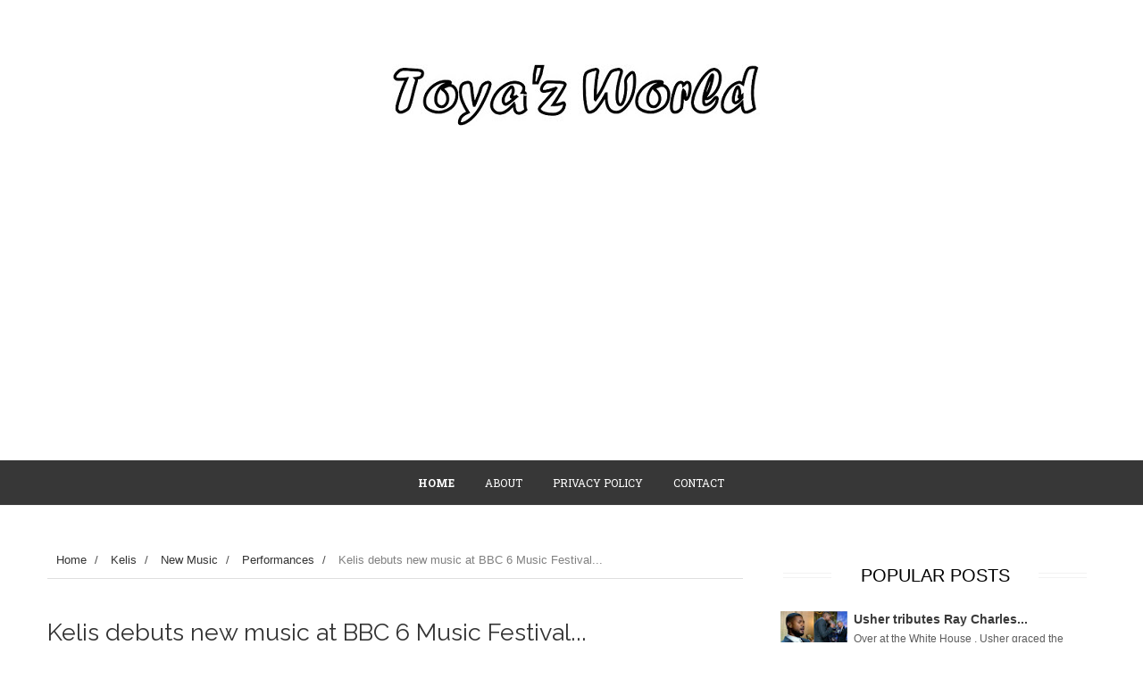

--- FILE ---
content_type: text/html; charset=utf-8
request_url: https://www.google.com/recaptcha/api2/aframe
body_size: 266
content:
<!DOCTYPE HTML><html><head><meta http-equiv="content-type" content="text/html; charset=UTF-8"></head><body><script nonce="t_B7BO_za_zmYNxwhe6I8w">/** Anti-fraud and anti-abuse applications only. See google.com/recaptcha */ try{var clients={'sodar':'https://pagead2.googlesyndication.com/pagead/sodar?'};window.addEventListener("message",function(a){try{if(a.source===window.parent){var b=JSON.parse(a.data);var c=clients[b['id']];if(c){var d=document.createElement('img');d.src=c+b['params']+'&rc='+(localStorage.getItem("rc::a")?sessionStorage.getItem("rc::b"):"");window.document.body.appendChild(d);sessionStorage.setItem("rc::e",parseInt(sessionStorage.getItem("rc::e")||0)+1);localStorage.setItem("rc::h",'1769084781291');}}}catch(b){}});window.parent.postMessage("_grecaptcha_ready", "*");}catch(b){}</script></body></html>

--- FILE ---
content_type: text/javascript; charset=UTF-8
request_url: https://www.toyazworldblog.net/feeds/posts/default/-/New%20Music?alt=json-in-script&callback=related_results_labels_thumbs&max-results=8
body_size: 6344
content:
// API callback
related_results_labels_thumbs({"version":"1.0","encoding":"UTF-8","feed":{"xmlns":"http://www.w3.org/2005/Atom","xmlns$openSearch":"http://a9.com/-/spec/opensearchrss/1.0/","xmlns$blogger":"http://schemas.google.com/blogger/2008","xmlns$georss":"http://www.georss.org/georss","xmlns$gd":"http://schemas.google.com/g/2005","xmlns$thr":"http://purl.org/syndication/thread/1.0","id":{"$t":"tag:blogger.com,1999:blog-1904998245034433683"},"updated":{"$t":"2026-01-16T10:32:12.822+00:00"},"category":[{"term":"Snapshots"},{"term":"Beyoncé"},{"term":"News"},{"term":"Performances"},{"term":"New Music"},{"term":"Rihanna"},{"term":"Video Premiere"},{"term":"Mariah Carey"},{"term":"Britney Spears"},{"term":"Promo"},{"term":"Photoshoots"},{"term":"Jennifer Lopez"},{"term":"Ciara"},{"term":"Magazines"},{"term":"Chris Brown"},{"term":"Ariana Grande"},{"term":"Janet Jackson"},{"term":"Announcements"},{"term":"Lady Gaga"},{"term":"Ashanti"},{"term":"Adele"},{"term":"Christina Aguilera"},{"term":"Tinashe"},{"term":"Rita Ora"},{"term":"Kelly Rowland"},{"term":"Alicia Keys"},{"term":"Artwork"},{"term":"Doja Cat"},{"term":"Little Mix"},{"term":"Interviews"},{"term":"Usher"},{"term":"Billboard"},{"term":"Keyshia Cole"},{"term":"Justin Timberlake"},{"term":"Fashion"},{"term":"Appearances"},{"term":"Leona Lewis"},{"term":"Chlöe Bailey"},{"term":"Nicki Minaj"},{"term":"Jessie J"},{"term":"Normani"},{"term":"Madonna"},{"term":"Brandy"},{"term":"Solange"},{"term":"Monica"},{"term":"Album Stream"},{"term":"Christina Milian"},{"term":"Jennifer Hudson"},{"term":"On The Set"},{"term":"Tamar Braxton"},{"term":"Teyana Taylor"},{"term":"Mary J. Blige"},{"term":"Nicole Scherzinger"},{"term":"K. Michelle"},{"term":"JoJo"},{"term":"Jesy Nelson"},{"term":"The Grammy Awards"},{"term":"Toni Braxton"},{"term":"Lizzo"},{"term":"Rants"},{"term":"Meghan Markle"},{"term":"Red Carpet"},{"term":"Tracklists"},{"term":"Trey Songz"},{"term":"Beef"},{"term":"Drake"},{"term":"In The Studio"},{"term":"Michael Jackson"},{"term":"Aaliyah"},{"term":"Halle Bailey"},{"term":"Michelle Williams"},{"term":"Cassie"},{"term":"Commercials"},{"term":"Cheryl Cole"},{"term":"Fergie"},{"term":"MTV Video Music Awards"},{"term":"Mýa"},{"term":"Sneak Peeks"},{"term":"Trailers"},{"term":"Kelis"},{"term":"Danity Kane"},{"term":"Robin Thicke"},{"term":"TLC"},{"term":"Sales Predictions"},{"term":"Janelle Monáe"},{"term":"Jhené Aiko"},{"term":"Bruno Mars"},{"term":"Fashion Week"},{"term":"Gwen Stefani"},{"term":"Lana Del Rey"},{"term":"American Music Awards"},{"term":"Blue Ivy"},{"term":"Cardi B"},{"term":"Miguel"},{"term":"Destiny's Child"},{"term":"Sevyn Streeter"},{"term":"Jazmine Sullivan"},{"term":"Keri Hilson"},{"term":"Leigh-Anne Pinnock"},{"term":"Summer Walker"},{"term":"The X Factor"},{"term":"Dawn Richard"},{"term":"Behind The Scenes"},{"term":"Craig David"},{"term":"LeToya Luckett"},{"term":"Tamia"},{"term":"John Legend"},{"term":"Super Bowl"},{"term":"BET Awards"},{"term":"Chlöe x Halle"},{"term":"Justin Bieber"},{"term":"Whitney Houston"},{"term":"Album Sampler"},{"term":"Prince"},{"term":"Elle Varner"},{"term":"Jordin Sparks"},{"term":"Miscellaneous"},{"term":"Ne-Yo"},{"term":"Fantasia"},{"term":"Kamala Harris"},{"term":"Mel B"},{"term":"Aubrey O'Day"},{"term":"Candids"},{"term":"Beauty"},{"term":"Fragrances"},{"term":"Mila J"},{"term":"Music Fashion"},{"term":"Azealia Banks"},{"term":"Billboard Music Awards"},{"term":"Emeli Sandé"},{"term":"Faith Evans"},{"term":"Megan Thee Stallion"},{"term":"The Brit Awards"},{"term":"The Weeknd"},{"term":"Documentary"},{"term":"Fleur East"},{"term":"Katy Perry"},{"term":"Pussycat Dolls"},{"term":"The Spice Girls"},{"term":"Celine Dion"},{"term":"Chilli"},{"term":"Chloe Bailey"},{"term":"EPs"},{"term":"Nelly Furtado"},{"term":"Omarion"},{"term":"Remixes"},{"term":"Alexandra Burke"},{"term":"American Idol"},{"term":"JLS"},{"term":"The Voice"},{"term":"Tina Turner"},{"term":"Adrienne Bailon"},{"term":"Ameriie"},{"term":"Marsha Ambrosius"},{"term":"Shakira"},{"term":"Ads"},{"term":"Chrisette Michele"},{"term":"Frank Ocean"},{"term":"Industry News"},{"term":"Kehlani"},{"term":"Lorde"},{"term":"Melanie Fiona"},{"term":"Randomness"},{"term":"Tyla"},{"term":"WTF"},{"term":"Album Review"},{"term":"Luke James"},{"term":"SWV"},{"term":"Cheryl Fernandez-Versini"},{"term":"Rebecca Ferguson"},{"term":"Throwback Beef"},{"term":"3T"},{"term":"Alesha Dixon"},{"term":"Aston Merrygold"},{"term":"Demi Lovato"},{"term":"Ella Mai"},{"term":"Jade Thirlwall"},{"term":"Keke Palmer"},{"term":"Kiely Williams"},{"term":"Lyrics Video"},{"term":"Kat Graham"},{"term":"LaTavia Roberson"},{"term":"Maxwell"},{"term":"Mutya Keisha Siobhan"},{"term":"Pink"},{"term":"Soul Train Awards"},{"term":"Tiffany Evans"},{"term":"August Alsina"},{"term":"Estelle"},{"term":"Kim Kardashian"},{"term":"Mario"},{"term":"Mixtapes"},{"term":"Naya Rivera"},{"term":"Nigel Hove"},{"term":"Samantha Mumba"},{"term":"Teairra Mari"},{"term":"Aretha Franklin"},{"term":"Article"},{"term":"Flop Alert"},{"term":"Kat DeLuna"},{"term":"Natalie La Rose"},{"term":"Paula Abdul"},{"term":"SZA"},{"term":"Tulisa"},{"term":"Willow Smith"},{"term":"3LW"},{"term":"Alexis Jordan"},{"term":"Ari Lennox"},{"term":"Cher Lloyd"},{"term":"Events"},{"term":"FKA twigs"},{"term":"Jade Ewen"},{"term":"June’s Diary"},{"term":"Kelly Clarkson"},{"term":"P!nk"},{"term":"Patti Labelle"},{"term":"Politics"},{"term":"Sisqo"},{"term":"Tiara Thomas"},{"term":"Tiny"},{"term":"Amerie"},{"term":"Bridget Kelly"},{"term":"Chloe x Halle"},{"term":"Daley"},{"term":"Deborah Cox"},{"term":"Eternal"},{"term":"Funny"},{"term":"Golden Globe Awards"},{"term":"Jagged Edge"},{"term":"Kandi Burruss"},{"term":"Keke Wyatt"},{"term":"Keshia Chanté"},{"term":"MKS"},{"term":"MTV European Music Awards"},{"term":"Marvin Humes"},{"term":"Melanie Amaro"},{"term":"Miley Cyrus"},{"term":"Missy Elliott"},{"term":"Nina Sky"},{"term":"Ray J"},{"term":"Rochelle Humes"},{"term":"Themes"},{"term":"Throwback"},{"term":"Album Release Parties"},{"term":"Blaque"},{"term":"Blu Cantrell"},{"term":"Boots"},{"term":"Breaking"},{"term":"Camila Cabello"},{"term":"Candice Glover"},{"term":"Chasing Destiny"},{"term":"Cherish"},{"term":"Damage"},{"term":"David Vines"},{"term":"Day 26"},{"term":"Dinah Jane"},{"term":"Dua Lipa"},{"term":"EMAs"},{"term":"En Vogue"},{"term":"Esmée Denters"},{"term":"Goapele"},{"term":"Introduction"},{"term":"Jodeci"},{"term":"Joe"},{"term":"Lloyd"},{"term":"Love Island"},{"term":"Mejia Sisters"},{"term":"Melody Thornton"},{"term":"Moniece Slaughter"},{"term":"Motown"},{"term":"Ms Dynamite"},{"term":"Nivea"},{"term":"Pregnancy"},{"term":"Rough Copy"},{"term":"Saweetie"},{"term":"Selena Gomez"},{"term":"TGT"},{"term":"TJ Jackson"},{"term":"Tamera Foster"},{"term":"Tank"},{"term":"Tatyana Ali"},{"term":"Television"},{"term":"The Sugababes"},{"term":"Vanessa Hudgens"},{"term":"Videos"},{"term":"Webisodes"},{"term":"Welcoming 2014"},{"term":"Zayn Malik"},{"term":"Zoë Kravitz"}],"title":{"type":"text","$t":"Toya'z World"},"subtitle":{"type":"html","$t":""},"link":[{"rel":"http://schemas.google.com/g/2005#feed","type":"application/atom+xml","href":"https:\/\/www.toyazworldblog.net\/feeds\/posts\/default"},{"rel":"self","type":"application/atom+xml","href":"https:\/\/www.blogger.com\/feeds\/1904998245034433683\/posts\/default\/-\/New+Music?alt=json-in-script\u0026max-results=8"},{"rel":"alternate","type":"text/html","href":"https:\/\/www.toyazworldblog.net\/search\/label\/New%20Music"},{"rel":"hub","href":"http://pubsubhubbub.appspot.com/"},{"rel":"next","type":"application/atom+xml","href":"https:\/\/www.blogger.com\/feeds\/1904998245034433683\/posts\/default\/-\/New+Music\/-\/New+Music?alt=json-in-script\u0026start-index=9\u0026max-results=8"}],"author":[{"name":{"$t":"Unknown"},"email":{"$t":"noreply@blogger.com"},"gd$image":{"rel":"http://schemas.google.com/g/2005#thumbnail","width":"16","height":"16","src":"https:\/\/img1.blogblog.com\/img\/b16-rounded.gif"}}],"generator":{"version":"7.00","uri":"http://www.blogger.com","$t":"Blogger"},"openSearch$totalResults":{"$t":"852"},"openSearch$startIndex":{"$t":"1"},"openSearch$itemsPerPage":{"$t":"8"},"entry":[{"id":{"$t":"tag:blogger.com,1999:blog-1904998245034433683.post-2954764654614193448"},"published":{"$t":"2025-02-16T13:08:00.004+00:00"},"updated":{"$t":"2025-02-16T13:11:42.534+00:00"},"category":[{"scheme":"http://www.blogger.com/atom/ns#","term":"Halle Bailey"},{"scheme":"http://www.blogger.com/atom/ns#","term":"New Music"}],"title":{"type":"text","$t":"New Music: Halle Bailey | ‘Back \u0026 Forth’ ♫♫"},"content":{"type":"html","$t":"\u003Cdiv style=\"text-align: justify;\"\u003E\u003Cb\u003E\u003Cspan style=\"font-family: Didact Gothic;\"\u003E\u003Cdiv class=\"separator\" style=\"clear: both; text-align: center;\"\u003E\u003Ca href=\"https:\/\/blogger.googleusercontent.com\/img\/b\/R29vZ2xl\/AVvXsEild0_PzGt02A5J51gJNYDwwWHuQB67ey_aToEn_70i7OpY25nt3X-qFI0vb89cKh323Gjsuacto7c5sTMdsAfs96Dudlr2GKBbhym1jETVtSB-WX16S7IEjNrOsgYw68QnkZLtmBTqzD0Ju8x0Iaf1N2ebJWY1q7WI6WdQlM__bEPzsJ08cqwm7ZWZ_5zm\/s2048\/GjjOaZabMAAu609.jpeg\" style=\"clear: left; float: left; margin-bottom: 1em; margin-right: 1em;\"\u003E\u003Cimg border=\"0\" data-original-height=\"2048\" data-original-width=\"2048\" height=\"320\" src=\"https:\/\/blogger.googleusercontent.com\/img\/b\/R29vZ2xl\/AVvXsEild0_PzGt02A5J51gJNYDwwWHuQB67ey_aToEn_70i7OpY25nt3X-qFI0vb89cKh323Gjsuacto7c5sTMdsAfs96Dudlr2GKBbhym1jETVtSB-WX16S7IEjNrOsgYw68QnkZLtmBTqzD0Ju8x0Iaf1N2ebJWY1q7WI6WdQlM__bEPzsJ08cqwm7ZWZ_5zm\/s320\/GjjOaZabMAAu609.jpeg\" width=\"320\"\u003E\u003C\/a\u003E\u003C\/div\u003E\u003Cbr\u003E\u003Cspan\u003E\u003C\/span\u003E\u003C\/span\u003E\u003C\/b\u003E\u003C\/div\u003E\u003Ca href=\"https:\/\/www.toyazworldblog.net\/2025\/02\/new-music-halle-bailey-back-forth.html#more\"\u003E\u003C\/a\u003E"},"link":[{"rel":"replies","type":"application/atom+xml","href":"https:\/\/www.toyazworldblog.net\/feeds\/2954764654614193448\/comments\/default","title":"Post Comments"},{"rel":"replies","type":"text/html","href":"https:\/\/www.blogger.com\/comment\/fullpage\/post\/1904998245034433683\/2954764654614193448","title":"1 Comments"},{"rel":"edit","type":"application/atom+xml","href":"https:\/\/www.blogger.com\/feeds\/1904998245034433683\/posts\/default\/2954764654614193448"},{"rel":"self","type":"application/atom+xml","href":"https:\/\/www.blogger.com\/feeds\/1904998245034433683\/posts\/default\/2954764654614193448"},{"rel":"alternate","type":"text/html","href":"https:\/\/www.toyazworldblog.net\/2025\/02\/new-music-halle-bailey-back-forth.html","title":"New Music: Halle Bailey | ‘Back \u0026 Forth’ ♫♫"}],"author":[{"name":{"$t":"Unknown"},"email":{"$t":"noreply@blogger.com"},"gd$image":{"rel":"http://schemas.google.com/g/2005#thumbnail","width":"16","height":"16","src":"https:\/\/img1.blogblog.com\/img\/b16-rounded.gif"}}],"media$thumbnail":{"xmlns$media":"http://search.yahoo.com/mrss/","url":"https:\/\/blogger.googleusercontent.com\/img\/b\/R29vZ2xl\/AVvXsEild0_PzGt02A5J51gJNYDwwWHuQB67ey_aToEn_70i7OpY25nt3X-qFI0vb89cKh323Gjsuacto7c5sTMdsAfs96Dudlr2GKBbhym1jETVtSB-WX16S7IEjNrOsgYw68QnkZLtmBTqzD0Ju8x0Iaf1N2ebJWY1q7WI6WdQlM__bEPzsJ08cqwm7ZWZ_5zm\/s72-c\/GjjOaZabMAAu609.jpeg","height":"72","width":"72"},"thr$total":{"$t":"1"}},{"id":{"$t":"tag:blogger.com,1999:blog-1904998245034433683.post-8721019156810967076"},"published":{"$t":"2024-09-28T12:21:00.042+01:00"},"updated":{"$t":"2024-09-28T16:07:40.467+01:00"},"category":[{"scheme":"http://www.blogger.com/atom/ns#","term":"Ciara"},{"scheme":"http://www.blogger.com/atom/ns#","term":"New Music"}],"title":{"type":"text","$t":"Are we loving Ciara’s new single “Wassup” (featuring Busta Rhymes)? ♫♫"},"content":{"type":"html","$t":"\u003Cdiv class=\"separator\" style=\"clear: both; text-align: center;\"\u003E\u003Ca href=\"https:\/\/blogger.googleusercontent.com\/img\/b\/R29vZ2xl\/[base64]\/s856\/GYX-C-FWYAAboN6.jpg\" style=\"clear: left; float: left; margin-bottom: 1em; margin-right: 1em;\"\u003E\u003Cimg border=\"0\" data-original-height=\"856\" data-original-width=\"854\" height=\"320\" src=\"https:\/\/blogger.googleusercontent.com\/img\/b\/R29vZ2xl\/[base64]\/s320\/GYX-C-FWYAAboN6.jpg\" width=\"319\"\u003E\u003C\/a\u003E\u003C\/div\u003E\u003Cbr\u003E\u003Cdiv style=\"text-align: justify;\"\u003E\u003Cb\u003E\u003Cspan style=\"font-family: Didact Gothic;\"\u003E\u003Cspan\u003E\u003C\/span\u003E\u003C\/span\u003E\u003C\/b\u003E\u003C\/div\u003E\u003Ca href=\"https:\/\/www.toyazworldblog.net\/2024\/09\/are-we-loving-ciaras-new-single-wassup.html#more\"\u003E\u003C\/a\u003E"},"link":[{"rel":"replies","type":"application/atom+xml","href":"https:\/\/www.toyazworldblog.net\/feeds\/8721019156810967076\/comments\/default","title":"Post Comments"},{"rel":"replies","type":"text/html","href":"https:\/\/www.blogger.com\/comment\/fullpage\/post\/1904998245034433683\/8721019156810967076","title":"3 Comments"},{"rel":"edit","type":"application/atom+xml","href":"https:\/\/www.blogger.com\/feeds\/1904998245034433683\/posts\/default\/8721019156810967076"},{"rel":"self","type":"application/atom+xml","href":"https:\/\/www.blogger.com\/feeds\/1904998245034433683\/posts\/default\/8721019156810967076"},{"rel":"alternate","type":"text/html","href":"https:\/\/www.toyazworldblog.net\/2024\/09\/are-we-loving-ciaras-new-single-wassup.html","title":"Are we loving Ciara’s new single “Wassup” (featuring Busta Rhymes)? ♫♫"}],"author":[{"name":{"$t":"Unknown"},"email":{"$t":"noreply@blogger.com"},"gd$image":{"rel":"http://schemas.google.com/g/2005#thumbnail","width":"16","height":"16","src":"https:\/\/img1.blogblog.com\/img\/b16-rounded.gif"}}],"media$thumbnail":{"xmlns$media":"http://search.yahoo.com/mrss/","url":"https:\/\/blogger.googleusercontent.com\/img\/b\/R29vZ2xl\/[base64]\/s72-c\/GYX-C-FWYAAboN6.jpg","height":"72","width":"72"},"thr$total":{"$t":"3"}},{"id":{"$t":"tag:blogger.com,1999:blog-1904998245034433683.post-5688156410945445020"},"published":{"$t":"2024-06-01T19:49:00.007+01:00"},"updated":{"$t":"2024-06-01T20:04:15.659+01:00"},"category":[{"scheme":"http://www.blogger.com/atom/ns#","term":"Alesha Dixon"},{"scheme":"http://www.blogger.com/atom/ns#","term":"New Music"},{"scheme":"http://www.blogger.com/atom/ns#","term":"Performances"}],"title":{"type":"text","$t":"Alesha Dixon performs new single \"Ransom\" \u0026 hits medley on Britain’s Got Talent..."},"content":{"type":"html","$t":"\u003Cdiv style=\"text-align: justify;\"\u003E\u003Cspan style=\"font-family: \u0026quot;Didact Gothic\u0026quot;; font-size: 19.5px;\"\u003E\u003Cdiv class=\"separator\" style=\"clear: both; text-align: center;\"\u003E\u003Ca href=\"https:\/\/blogger.googleusercontent.com\/img\/b\/R29vZ2xl\/AVvXsEgfTqlRQS2SMHLM4_pveCz9wLu-FeDOOuagC0UZlTI_UND6m8ntN9yUen96ZTiOdqxF6-bANsY-w4NMVG5qrwoRCA_O-8u3t2urgNp1bYIfNwQ694Es5zaa2YWv4WKdxpse8dB7A_lwbWH5qJDYAjSxsdKjfsgPJ_QXXdjuUU2xO0yfvhq-7MjGQ7_6DFg-\/s586\/GO72rKGXYAAW1lR.jpg\" style=\"clear: left; float: left; margin-bottom: 1em; margin-right: 1em;\"\u003E\u003Cimg border=\"0\" data-original-height=\"586\" data-original-width=\"586\" height=\"320\" src=\"https:\/\/blogger.googleusercontent.com\/img\/b\/R29vZ2xl\/AVvXsEgfTqlRQS2SMHLM4_pveCz9wLu-FeDOOuagC0UZlTI_UND6m8ntN9yUen96ZTiOdqxF6-bANsY-w4NMVG5qrwoRCA_O-8u3t2urgNp1bYIfNwQ694Es5zaa2YWv4WKdxpse8dB7A_lwbWH5qJDYAjSxsdKjfsgPJ_QXXdjuUU2xO0yfvhq-7MjGQ7_6DFg-\/s320\/GO72rKGXYAAW1lR.jpg\" width=\"320\"\u003E\u003C\/a\u003E\u003C\/div\u003E\u003Cbr\u003E\u003Cspan\u003E\u003C\/span\u003E\u003C\/span\u003E\u003C\/div\u003E\u003Ca href=\"https:\/\/www.toyazworldblog.net\/2024\/06\/alesha-dixon-performs-new-single-ransom.html#more\"\u003E\u003C\/a\u003E"},"link":[{"rel":"replies","type":"application/atom+xml","href":"https:\/\/www.toyazworldblog.net\/feeds\/5688156410945445020\/comments\/default","title":"Post Comments"},{"rel":"replies","type":"text/html","href":"https:\/\/www.blogger.com\/comment\/fullpage\/post\/1904998245034433683\/5688156410945445020","title":"4 Comments"},{"rel":"edit","type":"application/atom+xml","href":"https:\/\/www.blogger.com\/feeds\/1904998245034433683\/posts\/default\/5688156410945445020"},{"rel":"self","type":"application/atom+xml","href":"https:\/\/www.blogger.com\/feeds\/1904998245034433683\/posts\/default\/5688156410945445020"},{"rel":"alternate","type":"text/html","href":"https:\/\/www.toyazworldblog.net\/2024\/06\/alesha-dixon-performs-new-single-ransom.html","title":"Alesha Dixon performs new single \"Ransom\" \u0026 hits medley on Britain’s Got Talent..."}],"author":[{"name":{"$t":"Unknown"},"email":{"$t":"noreply@blogger.com"},"gd$image":{"rel":"http://schemas.google.com/g/2005#thumbnail","width":"16","height":"16","src":"https:\/\/img1.blogblog.com\/img\/b16-rounded.gif"}}],"media$thumbnail":{"xmlns$media":"http://search.yahoo.com/mrss/","url":"https:\/\/blogger.googleusercontent.com\/img\/b\/R29vZ2xl\/AVvXsEgfTqlRQS2SMHLM4_pveCz9wLu-FeDOOuagC0UZlTI_UND6m8ntN9yUen96ZTiOdqxF6-bANsY-w4NMVG5qrwoRCA_O-8u3t2urgNp1bYIfNwQ694Es5zaa2YWv4WKdxpse8dB7A_lwbWH5qJDYAjSxsdKjfsgPJ_QXXdjuUU2xO0yfvhq-7MjGQ7_6DFg-\/s72-c\/GO72rKGXYAAW1lR.jpg","height":"72","width":"72"},"thr$total":{"$t":"4"}},{"id":{"$t":"tag:blogger.com,1999:blog-1904998245034433683.post-2697280059437459066"},"published":{"$t":"2024-06-01T12:47:00.008+01:00"},"updated":{"$t":"2024-06-01T18:57:10.270+01:00"},"category":[{"scheme":"http://www.blogger.com/atom/ns#","term":"New Music"},{"scheme":"http://www.blogger.com/atom/ns#","term":"Normani"}],"title":{"type":"text","$t":"Are we loving Normani’s new single “Candy Paint”? ♫♫"},"content":{"type":"html","$t":"\u003Cdiv style=\"text-align: justify;\"\u003E\u003Cspan style=\"font-family: \u0026quot;Didact Gothic\u0026quot;; font-size: 19.5px;\"\u003E\u003Cspan\u003E\u003C\/span\u003E\u003Cdiv class=\"separator\" style=\"clear: both; text-align: center;\"\u003E\u003Ca href=\"https:\/\/blogger.googleusercontent.com\/img\/b\/R29vZ2xl\/AVvXsEjw-BVCEUlJOlupCIBJac7AmagBWLC2eQXoO9E7YtNM6AW1ivBZkkGEU32RIhXW7-o2ITdfMSvppxBoaZi0yE0d03ga6QMP5nBRfLENKXc-iduw7Ep7nmHqQy5dOHpud-n7qYdbUxOcgb_vkqm9_lcES4BKjBkw_4cI2MBkHnpXkr446MsMkb6lQ8F1pRKd\/s600\/GO4Q-u_W4AA0Zdu.jpg\" imageanchor=\"1\" style=\"clear: left; float: left; margin-bottom: 1em; margin-right: 1em;\"\u003E\u003Cimg border=\"0\" data-original-height=\"598\" data-original-width=\"600\" height=\"319\" src=\"https:\/\/blogger.googleusercontent.com\/img\/b\/R29vZ2xl\/AVvXsEjw-BVCEUlJOlupCIBJac7AmagBWLC2eQXoO9E7YtNM6AW1ivBZkkGEU32RIhXW7-o2ITdfMSvppxBoaZi0yE0d03ga6QMP5nBRfLENKXc-iduw7Ep7nmHqQy5dOHpud-n7qYdbUxOcgb_vkqm9_lcES4BKjBkw_4cI2MBkHnpXkr446MsMkb6lQ8F1pRKd\/s320\/GO4Q-u_W4AA0Zdu.jpg\" width=\"320\"\u003E\u003C\/a\u003E\u003C\/div\u003E\u003Cbr\u003E\u003Cspan\u003E\u003C\/span\u003E\u003C\/span\u003E\u003C\/div\u003E\u003Ca href=\"https:\/\/www.toyazworldblog.net\/2024\/06\/are-we-loving-normanis-new-single-candy.html#more\"\u003E\u003C\/a\u003E"},"link":[{"rel":"replies","type":"application/atom+xml","href":"https:\/\/www.toyazworldblog.net\/feeds\/2697280059437459066\/comments\/default","title":"Post Comments"},{"rel":"replies","type":"text/html","href":"https:\/\/www.blogger.com\/comment\/fullpage\/post\/1904998245034433683\/2697280059437459066","title":"4 Comments"},{"rel":"edit","type":"application/atom+xml","href":"https:\/\/www.blogger.com\/feeds\/1904998245034433683\/posts\/default\/2697280059437459066"},{"rel":"self","type":"application/atom+xml","href":"https:\/\/www.blogger.com\/feeds\/1904998245034433683\/posts\/default\/2697280059437459066"},{"rel":"alternate","type":"text/html","href":"https:\/\/www.toyazworldblog.net\/2024\/06\/are-we-loving-normanis-new-single-candy.html","title":"Are we loving Normani’s new single “Candy Paint”? ♫♫"}],"author":[{"name":{"$t":"Unknown"},"email":{"$t":"noreply@blogger.com"},"gd$image":{"rel":"http://schemas.google.com/g/2005#thumbnail","width":"16","height":"16","src":"https:\/\/img1.blogblog.com\/img\/b16-rounded.gif"}}],"media$thumbnail":{"xmlns$media":"http://search.yahoo.com/mrss/","url":"https:\/\/blogger.googleusercontent.com\/img\/b\/R29vZ2xl\/AVvXsEjw-BVCEUlJOlupCIBJac7AmagBWLC2eQXoO9E7YtNM6AW1ivBZkkGEU32RIhXW7-o2ITdfMSvppxBoaZi0yE0d03ga6QMP5nBRfLENKXc-iduw7Ep7nmHqQy5dOHpud-n7qYdbUxOcgb_vkqm9_lcES4BKjBkw_4cI2MBkHnpXkr446MsMkb6lQ8F1pRKd\/s72-c\/GO4Q-u_W4AA0Zdu.jpg","height":"72","width":"72"},"thr$total":{"$t":"4"}},{"id":{"$t":"tag:blogger.com,1999:blog-1904998245034433683.post-8149343681275824823"},"published":{"$t":"2024-04-21T21:33:00.015+01:00"},"updated":{"$t":"2024-04-22T12:27:38.323+01:00"},"category":[{"scheme":"http://www.blogger.com/atom/ns#","term":"Beyoncé"},{"scheme":"http://www.blogger.com/atom/ns#","term":"Chlöe Bailey"},{"scheme":"http://www.blogger.com/atom/ns#","term":"New Music"},{"scheme":"http://www.blogger.com/atom/ns#","term":"Video Premiere"}],"title":{"type":"text","$t":"Chlöe Bailey announces she’s dropping album number two..."},"content":{"type":"html","$t":"\u003Cdiv style=\"text-align: justify;\"\u003E\u003Cdiv class=\"separator\" style=\"clear: both; text-align: center;\"\u003E\u003Ca href=\"https:\/\/blogger.googleusercontent.com\/img\/b\/R29vZ2xl\/AVvXsEjQdhlnO08n_7EnkGaoxajJXzlatw0WS7HyLVfmnGU6M6L-_8aS_esR_OcYBwRT_5Bpeceljuj-PosiDwFHDkhtuxuGmV3teRDlAe9d1YSBArl1WtcRZBlGaGJmlYo-myf0cvB5fydhoKvMmqGza-oy3OifvyYfLubPBxtiW8-rhIAudsz5c9xtnEHcFdA_\/s668\/GLtw8PTWUAAuXJA.jpg\" style=\"margin-left: 1em; margin-right: 1em;\"\u003E\u003Cimg border=\"0\" data-original-height=\"668\" data-original-width=\"540\" height=\"320\" src=\"https:\/\/blogger.googleusercontent.com\/img\/b\/R29vZ2xl\/AVvXsEjQdhlnO08n_7EnkGaoxajJXzlatw0WS7HyLVfmnGU6M6L-_8aS_esR_OcYBwRT_5Bpeceljuj-PosiDwFHDkhtuxuGmV3teRDlAe9d1YSBArl1WtcRZBlGaGJmlYo-myf0cvB5fydhoKvMmqGza-oy3OifvyYfLubPBxtiW8-rhIAudsz5c9xtnEHcFdA_\/s320\/GLtw8PTWUAAuXJA.jpg\" width=\"259\"\u003E\u003C\/a\u003E\u003C\/div\u003E\u003Cspan style=\"font-size: 19.5px;\"\u003E\u003Cspan style=\"font-family: \u0026quot;trebuchet ms\u0026quot;;\"\u003E\u003C\/span\u003E\u003C\/span\u003E\u003C\/div\u003E\u003Ca href=\"https:\/\/www.toyazworldblog.net\/2024\/04\/chloe-bailey-announces-shes-dropping.html#more\"\u003E\u003C\/a\u003E"},"link":[{"rel":"replies","type":"application/atom+xml","href":"https:\/\/www.toyazworldblog.net\/feeds\/8149343681275824823\/comments\/default","title":"Post Comments"},{"rel":"replies","type":"text/html","href":"https:\/\/www.blogger.com\/comment\/fullpage\/post\/1904998245034433683\/8149343681275824823","title":"3 Comments"},{"rel":"edit","type":"application/atom+xml","href":"https:\/\/www.blogger.com\/feeds\/1904998245034433683\/posts\/default\/8149343681275824823"},{"rel":"self","type":"application/atom+xml","href":"https:\/\/www.blogger.com\/feeds\/1904998245034433683\/posts\/default\/8149343681275824823"},{"rel":"alternate","type":"text/html","href":"https:\/\/www.toyazworldblog.net\/2024\/04\/chloe-bailey-announces-shes-dropping.html","title":"Chlöe Bailey announces she’s dropping album number two..."}],"author":[{"name":{"$t":"Unknown"},"email":{"$t":"noreply@blogger.com"},"gd$image":{"rel":"http://schemas.google.com/g/2005#thumbnail","width":"16","height":"16","src":"https:\/\/img1.blogblog.com\/img\/b16-rounded.gif"}}],"media$thumbnail":{"xmlns$media":"http://search.yahoo.com/mrss/","url":"https:\/\/blogger.googleusercontent.com\/img\/b\/R29vZ2xl\/AVvXsEjQdhlnO08n_7EnkGaoxajJXzlatw0WS7HyLVfmnGU6M6L-_8aS_esR_OcYBwRT_5Bpeceljuj-PosiDwFHDkhtuxuGmV3teRDlAe9d1YSBArl1WtcRZBlGaGJmlYo-myf0cvB5fydhoKvMmqGza-oy3OifvyYfLubPBxtiW8-rhIAudsz5c9xtnEHcFdA_\/s72-c\/GLtw8PTWUAAuXJA.jpg","height":"72","width":"72"},"thr$total":{"$t":"3"}},{"id":{"$t":"tag:blogger.com,1999:blog-1904998245034433683.post-5097663401650445162"},"published":{"$t":"2024-03-29T08:10:00.010+00:00"},"updated":{"$t":"2024-03-29T15:29:53.833+00:00"},"category":[{"scheme":"http://www.blogger.com/atom/ns#","term":"Album Stream"},{"scheme":"http://www.blogger.com/atom/ns#","term":"Beyoncé"},{"scheme":"http://www.blogger.com/atom/ns#","term":"New Music"}],"title":{"type":"text","$t":"Listening Party: Beyoncé’s new album ❝Act II: Cowboy Carter❞ ♫♫"},"content":{"type":"html","$t":"\u003Cdiv class=\"separator\" style=\"clear: both; text-align: center;\"\u003E\u003Ca href=\"https:\/\/blogger.googleusercontent.com\/img\/b\/R29vZ2xl\/AVvXsEgh1Rik4sPEid8yGvc1_RijsXNw6cfo4JMMRAxaaKtvJvAcipwZu3lR-LBE_LQbIBtAWOMloxNYNwl0P_OZ_84YyAhqAGFnV_dGwyAQjygY4Nm1uh_GI-bw5L81YgYbL4fOUm-u84OfZAn1QPPiYvKwZHjGGiEYn_z3V6JYz3sx0XyQBSz7pkK-dL1jNnTT\/s1599\/GJIVQZlXcAAeEtv--.jpg\" style=\"clear: left; float: left; margin-bottom: 1em; margin-right: 1em;\"\u003E\u003Cimg border=\"0\" data-original-height=\"1599\" data-original-width=\"1599\" height=\"320\" src=\"https:\/\/blogger.googleusercontent.com\/img\/b\/R29vZ2xl\/AVvXsEgh1Rik4sPEid8yGvc1_RijsXNw6cfo4JMMRAxaaKtvJvAcipwZu3lR-LBE_LQbIBtAWOMloxNYNwl0P_OZ_84YyAhqAGFnV_dGwyAQjygY4Nm1uh_GI-bw5L81YgYbL4fOUm-u84OfZAn1QPPiYvKwZHjGGiEYn_z3V6JYz3sx0XyQBSz7pkK-dL1jNnTT\/s320\/GJIVQZlXcAAeEtv--.jpg\" width=\"320\"\u003E\u003C\/a\u003E\u003C\/div\u003E\u003Cdiv style=\"text-align: justify;\"\u003E\u003Cspan style=\"font-family: Didact Gothic;\"\u003E\u003Cbr\u003E\u003C\/span\u003E\u003C\/div\u003E\u003Cdiv style=\"text-align: justify;\"\u003E\u003Cspan style=\"font-family: Didact Gothic;\"\u003E\u003Cspan\u003E\u003C\/span\u003E\u003C\/span\u003E\u003C\/div\u003E\u003Ca href=\"https:\/\/www.toyazworldblog.net\/2024\/03\/listening-party-beyonces-new-album-act.html#more\"\u003E\u003C\/a\u003E"},"link":[{"rel":"replies","type":"application/atom+xml","href":"https:\/\/www.toyazworldblog.net\/feeds\/5097663401650445162\/comments\/default","title":"Post Comments"},{"rel":"replies","type":"text/html","href":"https:\/\/www.blogger.com\/comment\/fullpage\/post\/1904998245034433683\/5097663401650445162","title":"3 Comments"},{"rel":"edit","type":"application/atom+xml","href":"https:\/\/www.blogger.com\/feeds\/1904998245034433683\/posts\/default\/5097663401650445162"},{"rel":"self","type":"application/atom+xml","href":"https:\/\/www.blogger.com\/feeds\/1904998245034433683\/posts\/default\/5097663401650445162"},{"rel":"alternate","type":"text/html","href":"https:\/\/www.toyazworldblog.net\/2024\/03\/listening-party-beyonces-new-album-act.html","title":"Listening Party: Beyoncé’s new album ❝Act II: Cowboy Carter❞ ♫♫"}],"author":[{"name":{"$t":"Unknown"},"email":{"$t":"noreply@blogger.com"},"gd$image":{"rel":"http://schemas.google.com/g/2005#thumbnail","width":"16","height":"16","src":"https:\/\/img1.blogblog.com\/img\/b16-rounded.gif"}}],"media$thumbnail":{"xmlns$media":"http://search.yahoo.com/mrss/","url":"https:\/\/blogger.googleusercontent.com\/img\/b\/R29vZ2xl\/AVvXsEgh1Rik4sPEid8yGvc1_RijsXNw6cfo4JMMRAxaaKtvJvAcipwZu3lR-LBE_LQbIBtAWOMloxNYNwl0P_OZ_84YyAhqAGFnV_dGwyAQjygY4Nm1uh_GI-bw5L81YgYbL4fOUm-u84OfZAn1QPPiYvKwZHjGGiEYn_z3V6JYz3sx0XyQBSz7pkK-dL1jNnTT\/s72-c\/GJIVQZlXcAAeEtv--.jpg","height":"72","width":"72"},"thr$total":{"$t":"3"}},{"id":{"$t":"tag:blogger.com,1999:blog-1904998245034433683.post-8889829103826574845"},"published":{"$t":"2024-03-09T04:08:00.010+00:00"},"updated":{"$t":"2024-03-09T04:15:06.401+00:00"},"category":[{"scheme":"http://www.blogger.com/atom/ns#","term":"Album Stream"},{"scheme":"http://www.blogger.com/atom/ns#","term":"Ariana Grande"},{"scheme":"http://www.blogger.com/atom/ns#","term":"New Music"},{"scheme":"http://www.blogger.com/atom/ns#","term":"Video Premiere"}],"title":{"type":"text","$t":"Stream: Ariana Grande’s ‘Eternal Sunshine’ album ♫♫ | Video Premiere:  ‘We Can’t Be Friends’"},"content":{"type":"html","$t":"\u003Cdiv style=\"text-align: justify;\"\u003E\u003Cspan style=\"font-family: Didact Gothic;\"\u003E\u003Cdiv class=\"separator\" style=\"clear: both; text-align: center;\"\u003E\u003Ca href=\"https:\/\/blogger.googleusercontent.com\/img\/b\/R29vZ2xl\/AVvXsEilIxwbr2bfhCEgweR6TKVPJ-8TZbF17Zi4hoWjNj3hDGGN2h9_ueqyQ9wkjikGGQnkEP06goVSDOMrWidFF0PidZ3N_YJsGoqxYi9DRQkXj-t9gwa-wW8JxLFU3dNVewuEQbtp0CsuQXhZxo7yJe-HlKvMEhLUZoCl4-gvWV2CFiKa3Se1kDcBisuT63VI\/s900\/GHl04hKXUAAAkxl.jpg\" style=\"clear: left; float: left; margin-bottom: 1em; margin-right: 1em;\"\u003E\u003Cimg border=\"0\" data-original-height=\"892\" data-original-width=\"900\" height=\"317\" src=\"https:\/\/blogger.googleusercontent.com\/img\/b\/R29vZ2xl\/AVvXsEilIxwbr2bfhCEgweR6TKVPJ-8TZbF17Zi4hoWjNj3hDGGN2h9_ueqyQ9wkjikGGQnkEP06goVSDOMrWidFF0PidZ3N_YJsGoqxYi9DRQkXj-t9gwa-wW8JxLFU3dNVewuEQbtp0CsuQXhZxo7yJe-HlKvMEhLUZoCl4-gvWV2CFiKa3Se1kDcBisuT63VI\/s320\/GHl04hKXUAAAkxl.jpg\" width=\"320\"\u003E\u003C\/a\u003E\u003C\/div\u003E\u003Cbr\u003E\u003Cspan\u003E\u003C\/span\u003E\u003C\/span\u003E\u003C\/div\u003E\u003Ca href=\"https:\/\/www.toyazworldblog.net\/2024\/03\/stream-ariana-grandes-eternal-sunshine.html#more\"\u003E\u003C\/a\u003E"},"link":[{"rel":"replies","type":"application/atom+xml","href":"https:\/\/www.toyazworldblog.net\/feeds\/8889829103826574845\/comments\/default","title":"Post Comments"},{"rel":"replies","type":"text/html","href":"https:\/\/www.blogger.com\/comment\/fullpage\/post\/1904998245034433683\/8889829103826574845","title":"2 Comments"},{"rel":"edit","type":"application/atom+xml","href":"https:\/\/www.blogger.com\/feeds\/1904998245034433683\/posts\/default\/8889829103826574845"},{"rel":"self","type":"application/atom+xml","href":"https:\/\/www.blogger.com\/feeds\/1904998245034433683\/posts\/default\/8889829103826574845"},{"rel":"alternate","type":"text/html","href":"https:\/\/www.toyazworldblog.net\/2024\/03\/stream-ariana-grandes-eternal-sunshine.html","title":"Stream: Ariana Grande’s ‘Eternal Sunshine’ album ♫♫ | Video Premiere:  ‘We Can’t Be Friends’"}],"author":[{"name":{"$t":"Unknown"},"email":{"$t":"noreply@blogger.com"},"gd$image":{"rel":"http://schemas.google.com/g/2005#thumbnail","width":"16","height":"16","src":"https:\/\/img1.blogblog.com\/img\/b16-rounded.gif"}}],"media$thumbnail":{"xmlns$media":"http://search.yahoo.com/mrss/","url":"https:\/\/blogger.googleusercontent.com\/img\/b\/R29vZ2xl\/AVvXsEilIxwbr2bfhCEgweR6TKVPJ-8TZbF17Zi4hoWjNj3hDGGN2h9_ueqyQ9wkjikGGQnkEP06goVSDOMrWidFF0PidZ3N_YJsGoqxYi9DRQkXj-t9gwa-wW8JxLFU3dNVewuEQbtp0CsuQXhZxo7yJe-HlKvMEhLUZoCl4-gvWV2CFiKa3Se1kDcBisuT63VI\/s72-c\/GHl04hKXUAAAkxl.jpg","height":"72","width":"72"},"thr$total":{"$t":"2"}},{"id":{"$t":"tag:blogger.com,1999:blog-1904998245034433683.post-2987188125973156592"},"published":{"$t":"2024-02-22T00:09:00.003+00:00"},"updated":{"$t":"2024-02-22T00:12:22.767+00:00"},"category":[{"scheme":"http://www.blogger.com/atom/ns#","term":"New Music"},{"scheme":"http://www.blogger.com/atom/ns#","term":"Normani"}],"title":{"type":"text","$t":" Normani announces new album \"Dopamine,\" unveils album cover \u0026 previews new music ♫♫"},"content":{"type":"html","$t":"\u003Cdiv style=\"text-align: justify;\"\u003E\u003Cspan style=\"text-align: left;\"\u003E\u003Cspan style=\"font-family: Didact Gothic;\"\u003E\u003Cdiv class=\"separator\" style=\"clear: both; text-align: center;\"\u003E\u003Ca href=\"https:\/\/blogger.googleusercontent.com\/img\/b\/R29vZ2xl\/AVvXsEjQDEZFXViTu2wTU-d_yOXeqQ2KKs9gDuraY4T37eThc04RFptap9yWafMJzksS12ZExnHNGtsJTb_SHHrkH5X1_eY1Tq16d_5dQhOP-Oqu__Qu5mn8MpZimnSPs06Kl4HcgovkBfjFmhigNdiwInCh58Fgx0CSVqLUGG-XtsLrEkNfJwydnBxHY8AU6MQF\/s1082\/GG4hZfhXAAAxdyF.jpg\" style=\"clear: left; float: left; margin-bottom: 1em; margin-right: 1em;\"\u003E\u003Cimg border=\"0\" data-original-height=\"1082\" data-original-width=\"1082\" height=\"320\" src=\"https:\/\/blogger.googleusercontent.com\/img\/b\/R29vZ2xl\/AVvXsEjQDEZFXViTu2wTU-d_yOXeqQ2KKs9gDuraY4T37eThc04RFptap9yWafMJzksS12ZExnHNGtsJTb_SHHrkH5X1_eY1Tq16d_5dQhOP-Oqu__Qu5mn8MpZimnSPs06Kl4HcgovkBfjFmhigNdiwInCh58Fgx0CSVqLUGG-XtsLrEkNfJwydnBxHY8AU6MQF\/s320\/GG4hZfhXAAAxdyF.jpg\" width=\"320\"\u003E\u003C\/a\u003E\u003C\/div\u003E\u003Cbr\u003E\u003Cspan\u003E\u003C\/span\u003E\u003C\/span\u003E\u003C\/span\u003E\u003C\/div\u003E\u003Ca href=\"https:\/\/www.toyazworldblog.net\/2024\/02\/normani-unveils-dopamine-album-cover.html#more\"\u003E\u003C\/a\u003E"},"link":[{"rel":"replies","type":"application/atom+xml","href":"https:\/\/www.toyazworldblog.net\/feeds\/2987188125973156592\/comments\/default","title":"Post Comments"},{"rel":"replies","type":"text/html","href":"https:\/\/www.blogger.com\/comment\/fullpage\/post\/1904998245034433683\/2987188125973156592","title":"9 Comments"},{"rel":"edit","type":"application/atom+xml","href":"https:\/\/www.blogger.com\/feeds\/1904998245034433683\/posts\/default\/2987188125973156592"},{"rel":"self","type":"application/atom+xml","href":"https:\/\/www.blogger.com\/feeds\/1904998245034433683\/posts\/default\/2987188125973156592"},{"rel":"alternate","type":"text/html","href":"https:\/\/www.toyazworldblog.net\/2024\/02\/normani-unveils-dopamine-album-cover.html","title":" Normani announces new album \"Dopamine,\" unveils album cover \u0026 previews new music ♫♫"}],"author":[{"name":{"$t":"Unknown"},"email":{"$t":"noreply@blogger.com"},"gd$image":{"rel":"http://schemas.google.com/g/2005#thumbnail","width":"16","height":"16","src":"https:\/\/img1.blogblog.com\/img\/b16-rounded.gif"}}],"media$thumbnail":{"xmlns$media":"http://search.yahoo.com/mrss/","url":"https:\/\/blogger.googleusercontent.com\/img\/b\/R29vZ2xl\/AVvXsEjQDEZFXViTu2wTU-d_yOXeqQ2KKs9gDuraY4T37eThc04RFptap9yWafMJzksS12ZExnHNGtsJTb_SHHrkH5X1_eY1Tq16d_5dQhOP-Oqu__Qu5mn8MpZimnSPs06Kl4HcgovkBfjFmhigNdiwInCh58Fgx0CSVqLUGG-XtsLrEkNfJwydnBxHY8AU6MQF\/s72-c\/GG4hZfhXAAAxdyF.jpg","height":"72","width":"72"},"thr$total":{"$t":"9"}}]}});

--- FILE ---
content_type: text/javascript; charset=UTF-8
request_url: https://www.toyazworldblog.net/feeds/posts/default/-/Performances?alt=json-in-script&callback=related_results_labels_thumbs&max-results=8
body_size: 6084
content:
// API callback
related_results_labels_thumbs({"version":"1.0","encoding":"UTF-8","feed":{"xmlns":"http://www.w3.org/2005/Atom","xmlns$openSearch":"http://a9.com/-/spec/opensearchrss/1.0/","xmlns$blogger":"http://schemas.google.com/blogger/2008","xmlns$georss":"http://www.georss.org/georss","xmlns$gd":"http://schemas.google.com/g/2005","xmlns$thr":"http://purl.org/syndication/thread/1.0","id":{"$t":"tag:blogger.com,1999:blog-1904998245034433683"},"updated":{"$t":"2026-01-16T10:32:12.822+00:00"},"category":[{"term":"Snapshots"},{"term":"Beyoncé"},{"term":"News"},{"term":"Performances"},{"term":"New Music"},{"term":"Rihanna"},{"term":"Video Premiere"},{"term":"Mariah Carey"},{"term":"Britney Spears"},{"term":"Promo"},{"term":"Photoshoots"},{"term":"Jennifer Lopez"},{"term":"Ciara"},{"term":"Magazines"},{"term":"Chris Brown"},{"term":"Ariana Grande"},{"term":"Janet Jackson"},{"term":"Announcements"},{"term":"Lady Gaga"},{"term":"Ashanti"},{"term":"Adele"},{"term":"Christina Aguilera"},{"term":"Tinashe"},{"term":"Rita Ora"},{"term":"Kelly Rowland"},{"term":"Alicia Keys"},{"term":"Artwork"},{"term":"Doja Cat"},{"term":"Little Mix"},{"term":"Interviews"},{"term":"Usher"},{"term":"Billboard"},{"term":"Keyshia Cole"},{"term":"Justin Timberlake"},{"term":"Fashion"},{"term":"Appearances"},{"term":"Leona Lewis"},{"term":"Chlöe Bailey"},{"term":"Nicki Minaj"},{"term":"Jessie J"},{"term":"Normani"},{"term":"Madonna"},{"term":"Brandy"},{"term":"Solange"},{"term":"Monica"},{"term":"Album Stream"},{"term":"Christina Milian"},{"term":"Jennifer Hudson"},{"term":"On The Set"},{"term":"Tamar Braxton"},{"term":"Teyana Taylor"},{"term":"Mary J. Blige"},{"term":"Nicole Scherzinger"},{"term":"K. Michelle"},{"term":"JoJo"},{"term":"Jesy Nelson"},{"term":"The Grammy Awards"},{"term":"Toni Braxton"},{"term":"Lizzo"},{"term":"Rants"},{"term":"Meghan Markle"},{"term":"Red Carpet"},{"term":"Tracklists"},{"term":"Trey Songz"},{"term":"Beef"},{"term":"Drake"},{"term":"In The Studio"},{"term":"Michael Jackson"},{"term":"Aaliyah"},{"term":"Halle Bailey"},{"term":"Michelle Williams"},{"term":"Cassie"},{"term":"Commercials"},{"term":"Cheryl Cole"},{"term":"Fergie"},{"term":"MTV Video Music Awards"},{"term":"Mýa"},{"term":"Sneak Peeks"},{"term":"Trailers"},{"term":"Kelis"},{"term":"Danity Kane"},{"term":"Robin Thicke"},{"term":"TLC"},{"term":"Sales Predictions"},{"term":"Janelle Monáe"},{"term":"Jhené Aiko"},{"term":"Bruno Mars"},{"term":"Fashion Week"},{"term":"Gwen Stefani"},{"term":"Lana Del Rey"},{"term":"American Music Awards"},{"term":"Blue Ivy"},{"term":"Cardi B"},{"term":"Miguel"},{"term":"Destiny's Child"},{"term":"Sevyn Streeter"},{"term":"Jazmine Sullivan"},{"term":"Keri Hilson"},{"term":"Leigh-Anne Pinnock"},{"term":"Summer Walker"},{"term":"The X Factor"},{"term":"Dawn Richard"},{"term":"Behind The Scenes"},{"term":"Craig David"},{"term":"LeToya Luckett"},{"term":"Tamia"},{"term":"John Legend"},{"term":"Super Bowl"},{"term":"BET Awards"},{"term":"Chlöe x Halle"},{"term":"Justin Bieber"},{"term":"Whitney Houston"},{"term":"Album Sampler"},{"term":"Prince"},{"term":"Elle Varner"},{"term":"Jordin Sparks"},{"term":"Miscellaneous"},{"term":"Ne-Yo"},{"term":"Fantasia"},{"term":"Kamala Harris"},{"term":"Mel B"},{"term":"Aubrey O'Day"},{"term":"Candids"},{"term":"Beauty"},{"term":"Fragrances"},{"term":"Mila J"},{"term":"Music Fashion"},{"term":"Azealia Banks"},{"term":"Billboard Music Awards"},{"term":"Emeli Sandé"},{"term":"Faith Evans"},{"term":"Megan Thee Stallion"},{"term":"The Brit Awards"},{"term":"The Weeknd"},{"term":"Documentary"},{"term":"Fleur East"},{"term":"Katy Perry"},{"term":"Pussycat Dolls"},{"term":"The Spice Girls"},{"term":"Celine Dion"},{"term":"Chilli"},{"term":"Chloe Bailey"},{"term":"EPs"},{"term":"Nelly Furtado"},{"term":"Omarion"},{"term":"Remixes"},{"term":"Alexandra Burke"},{"term":"American Idol"},{"term":"JLS"},{"term":"The Voice"},{"term":"Tina Turner"},{"term":"Adrienne Bailon"},{"term":"Ameriie"},{"term":"Marsha Ambrosius"},{"term":"Shakira"},{"term":"Ads"},{"term":"Chrisette Michele"},{"term":"Frank Ocean"},{"term":"Industry News"},{"term":"Kehlani"},{"term":"Lorde"},{"term":"Melanie Fiona"},{"term":"Randomness"},{"term":"Tyla"},{"term":"WTF"},{"term":"Album Review"},{"term":"Luke James"},{"term":"SWV"},{"term":"Cheryl Fernandez-Versini"},{"term":"Rebecca Ferguson"},{"term":"Throwback Beef"},{"term":"3T"},{"term":"Alesha Dixon"},{"term":"Aston Merrygold"},{"term":"Demi Lovato"},{"term":"Ella Mai"},{"term":"Jade Thirlwall"},{"term":"Keke Palmer"},{"term":"Kiely Williams"},{"term":"Lyrics Video"},{"term":"Kat Graham"},{"term":"LaTavia Roberson"},{"term":"Maxwell"},{"term":"Mutya Keisha Siobhan"},{"term":"Pink"},{"term":"Soul Train Awards"},{"term":"Tiffany Evans"},{"term":"August Alsina"},{"term":"Estelle"},{"term":"Kim Kardashian"},{"term":"Mario"},{"term":"Mixtapes"},{"term":"Naya Rivera"},{"term":"Nigel Hove"},{"term":"Samantha Mumba"},{"term":"Teairra Mari"},{"term":"Aretha Franklin"},{"term":"Article"},{"term":"Flop Alert"},{"term":"Kat DeLuna"},{"term":"Natalie La Rose"},{"term":"Paula Abdul"},{"term":"SZA"},{"term":"Tulisa"},{"term":"Willow Smith"},{"term":"3LW"},{"term":"Alexis Jordan"},{"term":"Ari Lennox"},{"term":"Cher Lloyd"},{"term":"Events"},{"term":"FKA twigs"},{"term":"Jade Ewen"},{"term":"June’s Diary"},{"term":"Kelly Clarkson"},{"term":"P!nk"},{"term":"Patti Labelle"},{"term":"Politics"},{"term":"Sisqo"},{"term":"Tiara Thomas"},{"term":"Tiny"},{"term":"Amerie"},{"term":"Bridget Kelly"},{"term":"Chloe x Halle"},{"term":"Daley"},{"term":"Deborah Cox"},{"term":"Eternal"},{"term":"Funny"},{"term":"Golden Globe Awards"},{"term":"Jagged Edge"},{"term":"Kandi Burruss"},{"term":"Keke Wyatt"},{"term":"Keshia Chanté"},{"term":"MKS"},{"term":"MTV European Music Awards"},{"term":"Marvin Humes"},{"term":"Melanie Amaro"},{"term":"Miley Cyrus"},{"term":"Missy Elliott"},{"term":"Nina Sky"},{"term":"Ray J"},{"term":"Rochelle Humes"},{"term":"Themes"},{"term":"Throwback"},{"term":"Album Release Parties"},{"term":"Blaque"},{"term":"Blu Cantrell"},{"term":"Boots"},{"term":"Breaking"},{"term":"Camila Cabello"},{"term":"Candice Glover"},{"term":"Chasing Destiny"},{"term":"Cherish"},{"term":"Damage"},{"term":"David Vines"},{"term":"Day 26"},{"term":"Dinah Jane"},{"term":"Dua Lipa"},{"term":"EMAs"},{"term":"En Vogue"},{"term":"Esmée Denters"},{"term":"Goapele"},{"term":"Introduction"},{"term":"Jodeci"},{"term":"Joe"},{"term":"Lloyd"},{"term":"Love Island"},{"term":"Mejia Sisters"},{"term":"Melody Thornton"},{"term":"Moniece Slaughter"},{"term":"Motown"},{"term":"Ms Dynamite"},{"term":"Nivea"},{"term":"Pregnancy"},{"term":"Rough Copy"},{"term":"Saweetie"},{"term":"Selena Gomez"},{"term":"TGT"},{"term":"TJ Jackson"},{"term":"Tamera Foster"},{"term":"Tank"},{"term":"Tatyana Ali"},{"term":"Television"},{"term":"The Sugababes"},{"term":"Vanessa Hudgens"},{"term":"Videos"},{"term":"Webisodes"},{"term":"Welcoming 2014"},{"term":"Zayn Malik"},{"term":"Zoë Kravitz"}],"title":{"type":"text","$t":"Toya'z World"},"subtitle":{"type":"html","$t":""},"link":[{"rel":"http://schemas.google.com/g/2005#feed","type":"application/atom+xml","href":"https:\/\/www.toyazworldblog.net\/feeds\/posts\/default"},{"rel":"self","type":"application/atom+xml","href":"https:\/\/www.blogger.com\/feeds\/1904998245034433683\/posts\/default\/-\/Performances?alt=json-in-script\u0026max-results=8"},{"rel":"alternate","type":"text/html","href":"https:\/\/www.toyazworldblog.net\/search\/label\/Performances"},{"rel":"hub","href":"http://pubsubhubbub.appspot.com/"},{"rel":"next","type":"application/atom+xml","href":"https:\/\/www.blogger.com\/feeds\/1904998245034433683\/posts\/default\/-\/Performances\/-\/Performances?alt=json-in-script\u0026start-index=9\u0026max-results=8"}],"author":[{"name":{"$t":"Unknown"},"email":{"$t":"noreply@blogger.com"},"gd$image":{"rel":"http://schemas.google.com/g/2005#thumbnail","width":"16","height":"16","src":"https:\/\/img1.blogblog.com\/img\/b16-rounded.gif"}}],"generator":{"version":"7.00","uri":"http://www.blogger.com","$t":"Blogger"},"openSearch$totalResults":{"$t":"889"},"openSearch$startIndex":{"$t":"1"},"openSearch$itemsPerPage":{"$t":"8"},"entry":[{"id":{"$t":"tag:blogger.com,1999:blog-1904998245034433683.post-5134829011784452336"},"published":{"$t":"2024-12-26T09:12:00.008+00:00"},"updated":{"$t":"2024-12-26T09:19:42.621+00:00"},"category":[{"scheme":"http://www.blogger.com/atom/ns#","term":"Mariah Carey"},{"scheme":"http://www.blogger.com/atom/ns#","term":"Performances"}],"title":{"type":"text","$t":"Mariah Carey performs \"All I Want For Christmas Is You\" as the opener for NFL Christmas Gameday on Netflix..."},"content":{"type":"html","$t":"\u003Cdiv class=\"separator\" style=\"clear: both; text-align: center;\"\u003E\u003Ca href=\"https:\/\/blogger.googleusercontent.com\/img\/b\/R29vZ2xl\/AVvXsEiZBh_gLf07b70X2-_vSvkp3mlAdEAiY8Vzw0GRyOEvVpFqsO4grSfp2VhIK8f1SJ0SAOVFgW-ZWqlAi8G22kgcTjQ_5J1uAXC6ZgtWxMYoHlfen8duPuGdEKmXzzFByIu5BwdsEpbDD0w49fReVgz6Dwa6BRYGCaiVSeelsdCziFVcYvS3Py5zFPKs_Yez\/s675\/Gemo26tWQAA2XSJ.jpeg\" style=\"clear: left; float: left; margin-bottom: 1em; margin-right: 1em;\"\u003E\u003Cimg border=\"0\" data-original-height=\"675\" data-original-width=\"675\" height=\"320\" src=\"https:\/\/blogger.googleusercontent.com\/img\/b\/R29vZ2xl\/AVvXsEiZBh_gLf07b70X2-_vSvkp3mlAdEAiY8Vzw0GRyOEvVpFqsO4grSfp2VhIK8f1SJ0SAOVFgW-ZWqlAi8G22kgcTjQ_5J1uAXC6ZgtWxMYoHlfen8duPuGdEKmXzzFByIu5BwdsEpbDD0w49fReVgz6Dwa6BRYGCaiVSeelsdCziFVcYvS3Py5zFPKs_Yez\/s320\/Gemo26tWQAA2XSJ.jpeg\" width=\"320\"\u003E\u003C\/a\u003E\u003C\/div\u003E\u003Cbr\u003E\u003Cspan\u003E\u003C\/span\u003E\u003Ca href=\"https:\/\/www.toyazworldblog.net\/2024\/12\/mariah-carey-performs-all-i-want-for.html#more\"\u003E\u003C\/a\u003E"},"link":[{"rel":"replies","type":"application/atom+xml","href":"https:\/\/www.toyazworldblog.net\/feeds\/5134829011784452336\/comments\/default","title":"Post Comments"},{"rel":"replies","type":"text/html","href":"https:\/\/www.blogger.com\/comment\/fullpage\/post\/1904998245034433683\/5134829011784452336","title":"0 Comments"},{"rel":"edit","type":"application/atom+xml","href":"https:\/\/www.blogger.com\/feeds\/1904998245034433683\/posts\/default\/5134829011784452336"},{"rel":"self","type":"application/atom+xml","href":"https:\/\/www.blogger.com\/feeds\/1904998245034433683\/posts\/default\/5134829011784452336"},{"rel":"alternate","type":"text/html","href":"https:\/\/www.toyazworldblog.net\/2024\/12\/mariah-carey-performs-all-i-want-for.html","title":"Mariah Carey performs \"All I Want For Christmas Is You\" as the opener for NFL Christmas Gameday on Netflix..."}],"author":[{"name":{"$t":"Unknown"},"email":{"$t":"noreply@blogger.com"},"gd$image":{"rel":"http://schemas.google.com/g/2005#thumbnail","width":"16","height":"16","src":"https:\/\/img1.blogblog.com\/img\/b16-rounded.gif"}}],"media$thumbnail":{"xmlns$media":"http://search.yahoo.com/mrss/","url":"https:\/\/blogger.googleusercontent.com\/img\/b\/R29vZ2xl\/AVvXsEiZBh_gLf07b70X2-_vSvkp3mlAdEAiY8Vzw0GRyOEvVpFqsO4grSfp2VhIK8f1SJ0SAOVFgW-ZWqlAi8G22kgcTjQ_5J1uAXC6ZgtWxMYoHlfen8duPuGdEKmXzzFByIu5BwdsEpbDD0w49fReVgz6Dwa6BRYGCaiVSeelsdCziFVcYvS3Py5zFPKs_Yez\/s72-c\/Gemo26tWQAA2XSJ.jpeg","height":"72","width":"72"},"thr$total":{"$t":"0"}},{"id":{"$t":"tag:blogger.com,1999:blog-1904998245034433683.post-1616908022620536759"},"published":{"$t":"2024-12-26T08:27:00.007+00:00"},"updated":{"$t":"2024-12-26T08:33:31.430+00:00"},"category":[{"scheme":"http://www.blogger.com/atom/ns#","term":"Beyoncé"},{"scheme":"http://www.blogger.com/atom/ns#","term":"Blue Ivy"},{"scheme":"http://www.blogger.com/atom/ns#","term":"Performances"}],"title":{"type":"text","$t":"Beyoncé \u0026 Blue Ivy bring the excitement to Christmas, Netflix \u0026 the NFL..."},"content":{"type":"html","$t":"\u003Cdiv class=\"separator\" style=\"clear: both; text-align: center;\"\u003E\u003Ca href=\"https:\/\/blogger.googleusercontent.com\/img\/b\/R29vZ2xl\/AVvXsEjB9GangqrUrxolOm7TADflyTj6orMy5xBDEvQFbzVX9JWwjNQuzXVcGC71TGn8uDeAPbfkyb4jgYsJ2ThNG4U9mr7q1kJwU9iqn4w_OO4aTGmQ4NgRrr1V487nccF_sqn9jPDHvpOVcZm0XvU6EqP8uKzD3EREbktOrtRnANxwMOCiNBjhfWPtXWfe_YBR\/s638\/Gfrl53RWcAAjOKQ.jpeg\" style=\"clear: left; float: left; margin-bottom: 1em; margin-right: 1em;\"\u003E\u003Cimg border=\"0\" data-original-height=\"638\" data-original-width=\"638\" height=\"320\" src=\"https:\/\/blogger.googleusercontent.com\/img\/b\/R29vZ2xl\/AVvXsEjB9GangqrUrxolOm7TADflyTj6orMy5xBDEvQFbzVX9JWwjNQuzXVcGC71TGn8uDeAPbfkyb4jgYsJ2ThNG4U9mr7q1kJwU9iqn4w_OO4aTGmQ4NgRrr1V487nccF_sqn9jPDHvpOVcZm0XvU6EqP8uKzD3EREbktOrtRnANxwMOCiNBjhfWPtXWfe_YBR\/s320\/Gfrl53RWcAAjOKQ.jpeg\" width=\"320\"\u003E\u003C\/a\u003E\u003C\/div\u003E\u003Cbr\u003E\u003Cdiv style=\"text-align: justify;\"\u003E\u003Cspan style=\"font-family: Didact Gothic;\"\u003E\u003Cspan\u003E\u003C\/span\u003E\u003C\/span\u003E\u003C\/div\u003E\u003Ca href=\"https:\/\/www.toyazworldblog.net\/2024\/12\/beyonce-blue-ivy-bring-excitement-to.html#more\"\u003E\u003C\/a\u003E"},"link":[{"rel":"replies","type":"application/atom+xml","href":"https:\/\/www.toyazworldblog.net\/feeds\/1616908022620536759\/comments\/default","title":"Post Comments"},{"rel":"replies","type":"text/html","href":"https:\/\/www.blogger.com\/comment\/fullpage\/post\/1904998245034433683\/1616908022620536759","title":"0 Comments"},{"rel":"edit","type":"application/atom+xml","href":"https:\/\/www.blogger.com\/feeds\/1904998245034433683\/posts\/default\/1616908022620536759"},{"rel":"self","type":"application/atom+xml","href":"https:\/\/www.blogger.com\/feeds\/1904998245034433683\/posts\/default\/1616908022620536759"},{"rel":"alternate","type":"text/html","href":"https:\/\/www.toyazworldblog.net\/2024\/12\/beyonce-blue-ivy-bring-excitement-to.html","title":"Beyoncé \u0026 Blue Ivy bring the excitement to Christmas, Netflix \u0026 the NFL..."}],"author":[{"name":{"$t":"Unknown"},"email":{"$t":"noreply@blogger.com"},"gd$image":{"rel":"http://schemas.google.com/g/2005#thumbnail","width":"16","height":"16","src":"https:\/\/img1.blogblog.com\/img\/b16-rounded.gif"}}],"media$thumbnail":{"xmlns$media":"http://search.yahoo.com/mrss/","url":"https:\/\/blogger.googleusercontent.com\/img\/b\/R29vZ2xl\/AVvXsEjB9GangqrUrxolOm7TADflyTj6orMy5xBDEvQFbzVX9JWwjNQuzXVcGC71TGn8uDeAPbfkyb4jgYsJ2ThNG4U9mr7q1kJwU9iqn4w_OO4aTGmQ4NgRrr1V487nccF_sqn9jPDHvpOVcZm0XvU6EqP8uKzD3EREbktOrtRnANxwMOCiNBjhfWPtXWfe_YBR\/s72-c\/Gfrl53RWcAAjOKQ.jpeg","height":"72","width":"72"},"thr$total":{"$t":"0"}},{"id":{"$t":"tag:blogger.com,1999:blog-1904998245034433683.post-4071082394613933651"},"published":{"$t":"2024-09-24T23:51:00.002+01:00"},"updated":{"$t":"2024-09-25T00:08:05.113+01:00"},"category":[{"scheme":"http://www.blogger.com/atom/ns#","term":"Mariah Carey"},{"scheme":"http://www.blogger.com/atom/ns#","term":"Performances"}],"title":{"type":"text","$t":"Full concert: Mariah Carey performs at Rock in Rio 2024..."},"content":{"type":"html","$t":"\u003Cdiv class=\"separator\" style=\"clear: both; text-align: center;\"\u003E\u003Ca href=\"https:\/\/blogger.googleusercontent.com\/img\/b\/R29vZ2xl\/AVvXsEgb-FxMeReSnk0tkdn04pcz3tNS-6X9r51sxqAKQxfH9deQd8DrTr5RVjZapwzKjXuuKEJH_bSEDFQaJnhdzmSkVc1CwzlV8wHQwXryRFBYijNADkxO17EY7WS9HgaNfvPOxujj3_v4pIQhV6wqzMT4QS2nivz6e8QAq_vBB6IUGiLIjfwR_TGOsYsV2VQ1\/s1146\/GYIOfyvWYAAXDgp.jpg\" style=\"clear: left; float: left; margin-bottom: 1em; margin-right: 1em;\"\u003E\u003Cimg border=\"0\" data-original-height=\"1146\" data-original-width=\"1144\" height=\"320\" src=\"https:\/\/blogger.googleusercontent.com\/img\/b\/R29vZ2xl\/AVvXsEgb-FxMeReSnk0tkdn04pcz3tNS-6X9r51sxqAKQxfH9deQd8DrTr5RVjZapwzKjXuuKEJH_bSEDFQaJnhdzmSkVc1CwzlV8wHQwXryRFBYijNADkxO17EY7WS9HgaNfvPOxujj3_v4pIQhV6wqzMT4QS2nivz6e8QAq_vBB6IUGiLIjfwR_TGOsYsV2VQ1\/s320\/GYIOfyvWYAAXDgp.jpg\" width=\"319\"\u003E\u003C\/a\u003E\u003C\/div\u003E\u003Cbr\u003E\u003Cspan\u003E\u003C\/span\u003E\u003Ca href=\"https:\/\/www.toyazworldblog.net\/2024\/09\/full-concert-mariah-carey-on-rock-in.html#more\"\u003E\u003C\/a\u003E"},"link":[{"rel":"replies","type":"application/atom+xml","href":"https:\/\/www.toyazworldblog.net\/feeds\/4071082394613933651\/comments\/default","title":"Post Comments"},{"rel":"replies","type":"text/html","href":"https:\/\/www.blogger.com\/comment\/fullpage\/post\/1904998245034433683\/4071082394613933651","title":"2 Comments"},{"rel":"edit","type":"application/atom+xml","href":"https:\/\/www.blogger.com\/feeds\/1904998245034433683\/posts\/default\/4071082394613933651"},{"rel":"self","type":"application/atom+xml","href":"https:\/\/www.blogger.com\/feeds\/1904998245034433683\/posts\/default\/4071082394613933651"},{"rel":"alternate","type":"text/html","href":"https:\/\/www.toyazworldblog.net\/2024\/09\/full-concert-mariah-carey-on-rock-in.html","title":"Full concert: Mariah Carey performs at Rock in Rio 2024..."}],"author":[{"name":{"$t":"Unknown"},"email":{"$t":"noreply@blogger.com"},"gd$image":{"rel":"http://schemas.google.com/g/2005#thumbnail","width":"16","height":"16","src":"https:\/\/img1.blogblog.com\/img\/b16-rounded.gif"}}],"media$thumbnail":{"xmlns$media":"http://search.yahoo.com/mrss/","url":"https:\/\/blogger.googleusercontent.com\/img\/b\/R29vZ2xl\/AVvXsEgb-FxMeReSnk0tkdn04pcz3tNS-6X9r51sxqAKQxfH9deQd8DrTr5RVjZapwzKjXuuKEJH_bSEDFQaJnhdzmSkVc1CwzlV8wHQwXryRFBYijNADkxO17EY7WS9HgaNfvPOxujj3_v4pIQhV6wqzMT4QS2nivz6e8QAq_vBB6IUGiLIjfwR_TGOsYsV2VQ1\/s72-c\/GYIOfyvWYAAXDgp.jpg","height":"72","width":"72"},"thr$total":{"$t":"2"}},{"id":{"$t":"tag:blogger.com,1999:blog-1904998245034433683.post-1379418252580624033"},"published":{"$t":"2024-09-02T11:16:00.007+01:00"},"updated":{"$t":"2024-09-02T11:22:19.473+01:00"},"category":[{"scheme":"http://www.blogger.com/atom/ns#","term":"Kelly Rowland"},{"scheme":"http://www.blogger.com/atom/ns#","term":"Performances"}],"title":{"type":"text","$t":"Kelly Rowland | The annual 2024 amfAR gala + performance..."},"content":{"type":"html","$t":"\u003Cdiv class=\"separator\" style=\"clear: both; text-align: left;\"\u003E\u003Ca href=\"https:\/\/blogger.googleusercontent.com\/img\/b\/R29vZ2xl\/AVvXsEhjzfbN5NQdJKo6bnAiFitctTxsA-trM_DPDRo0hB7rilVgMcRHnaOIjtLuR8YB0uefvnvVd_eVvCidsdZKnm1MJr8QzMXmmAc4v5MtcPoTi9dMgnMaiXZLxw8ATW_0DSxvyT231SnIYHdmdHFSwbaGBsXgy7Ww2MlY-38j_wJfkwHUrsmlomklrTPiVqtS\/s1417\/GWavXI3XsAA3Azo.jpeg\" style=\"clear: left; float: left; margin-bottom: 1em; margin-right: 1em;\"\u003E\u003Cimg border=\"0\" data-original-height=\"1417\" data-original-width=\"1408\" height=\"320\" src=\"https:\/\/blogger.googleusercontent.com\/img\/b\/R29vZ2xl\/AVvXsEhjzfbN5NQdJKo6bnAiFitctTxsA-trM_DPDRo0hB7rilVgMcRHnaOIjtLuR8YB0uefvnvVd_eVvCidsdZKnm1MJr8QzMXmmAc4v5MtcPoTi9dMgnMaiXZLxw8ATW_0DSxvyT231SnIYHdmdHFSwbaGBsXgy7Ww2MlY-38j_wJfkwHUrsmlomklrTPiVqtS\/s320\/GWavXI3XsAA3Azo.jpeg\" width=\"318\"\u003E\u003C\/a\u003E\u003C\/div\u003E\u003Cdiv style=\"text-align: justify;\"\u003E\u003Cspan style=\"font-family: \u0026quot;Didact Gothic\u0026quot;; font-size: 19.5px;\"\u003E\u003Cbr\u003E\u003C\/span\u003E\u003C\/div\u003E\u003Cdiv style=\"text-align: justify;\"\u003E\u003Cspan style=\"font-family: \u0026quot;Didact Gothic\u0026quot;; font-size: 19.5px;\"\u003E\u003Cspan\u003E\u003C\/span\u003E\u003C\/span\u003E\u003C\/div\u003E\u003Ca href=\"https:\/\/www.toyazworldblog.net\/2024\/09\/kelly-rowland-annual-2024-amfar-gala.html#more\"\u003E\u003C\/a\u003E"},"link":[{"rel":"replies","type":"application/atom+xml","href":"https:\/\/www.toyazworldblog.net\/feeds\/1379418252580624033\/comments\/default","title":"Post Comments"},{"rel":"replies","type":"text/html","href":"https:\/\/www.blogger.com\/comment\/fullpage\/post\/1904998245034433683\/1379418252580624033","title":"2 Comments"},{"rel":"edit","type":"application/atom+xml","href":"https:\/\/www.blogger.com\/feeds\/1904998245034433683\/posts\/default\/1379418252580624033"},{"rel":"self","type":"application/atom+xml","href":"https:\/\/www.blogger.com\/feeds\/1904998245034433683\/posts\/default\/1379418252580624033"},{"rel":"alternate","type":"text/html","href":"https:\/\/www.toyazworldblog.net\/2024\/09\/kelly-rowland-annual-2024-amfar-gala.html","title":"Kelly Rowland | The annual 2024 amfAR gala + performance..."}],"author":[{"name":{"$t":"Unknown"},"email":{"$t":"noreply@blogger.com"},"gd$image":{"rel":"http://schemas.google.com/g/2005#thumbnail","width":"16","height":"16","src":"https:\/\/img1.blogblog.com\/img\/b16-rounded.gif"}}],"media$thumbnail":{"xmlns$media":"http://search.yahoo.com/mrss/","url":"https:\/\/blogger.googleusercontent.com\/img\/b\/R29vZ2xl\/AVvXsEhjzfbN5NQdJKo6bnAiFitctTxsA-trM_DPDRo0hB7rilVgMcRHnaOIjtLuR8YB0uefvnvVd_eVvCidsdZKnm1MJr8QzMXmmAc4v5MtcPoTi9dMgnMaiXZLxw8ATW_0DSxvyT231SnIYHdmdHFSwbaGBsXgy7Ww2MlY-38j_wJfkwHUrsmlomklrTPiVqtS\/s72-c\/GWavXI3XsAA3Azo.jpeg","height":"72","width":"72"},"thr$total":{"$t":"2"}},{"id":{"$t":"tag:blogger.com,1999:blog-1904998245034433683.post-5688156410945445020"},"published":{"$t":"2024-06-01T19:49:00.007+01:00"},"updated":{"$t":"2024-06-01T20:04:15.659+01:00"},"category":[{"scheme":"http://www.blogger.com/atom/ns#","term":"Alesha Dixon"},{"scheme":"http://www.blogger.com/atom/ns#","term":"New Music"},{"scheme":"http://www.blogger.com/atom/ns#","term":"Performances"}],"title":{"type":"text","$t":"Alesha Dixon performs new single \"Ransom\" \u0026 hits medley on Britain’s Got Talent..."},"content":{"type":"html","$t":"\u003Cdiv style=\"text-align: justify;\"\u003E\u003Cspan style=\"font-family: \u0026quot;Didact Gothic\u0026quot;; font-size: 19.5px;\"\u003E\u003Cdiv class=\"separator\" style=\"clear: both; text-align: center;\"\u003E\u003Ca href=\"https:\/\/blogger.googleusercontent.com\/img\/b\/R29vZ2xl\/AVvXsEgfTqlRQS2SMHLM4_pveCz9wLu-FeDOOuagC0UZlTI_UND6m8ntN9yUen96ZTiOdqxF6-bANsY-w4NMVG5qrwoRCA_O-8u3t2urgNp1bYIfNwQ694Es5zaa2YWv4WKdxpse8dB7A_lwbWH5qJDYAjSxsdKjfsgPJ_QXXdjuUU2xO0yfvhq-7MjGQ7_6DFg-\/s586\/GO72rKGXYAAW1lR.jpg\" style=\"clear: left; float: left; margin-bottom: 1em; margin-right: 1em;\"\u003E\u003Cimg border=\"0\" data-original-height=\"586\" data-original-width=\"586\" height=\"320\" src=\"https:\/\/blogger.googleusercontent.com\/img\/b\/R29vZ2xl\/AVvXsEgfTqlRQS2SMHLM4_pveCz9wLu-FeDOOuagC0UZlTI_UND6m8ntN9yUen96ZTiOdqxF6-bANsY-w4NMVG5qrwoRCA_O-8u3t2urgNp1bYIfNwQ694Es5zaa2YWv4WKdxpse8dB7A_lwbWH5qJDYAjSxsdKjfsgPJ_QXXdjuUU2xO0yfvhq-7MjGQ7_6DFg-\/s320\/GO72rKGXYAAW1lR.jpg\" width=\"320\"\u003E\u003C\/a\u003E\u003C\/div\u003E\u003Cbr\u003E\u003Cspan\u003E\u003C\/span\u003E\u003C\/span\u003E\u003C\/div\u003E\u003Ca href=\"https:\/\/www.toyazworldblog.net\/2024\/06\/alesha-dixon-performs-new-single-ransom.html#more\"\u003E\u003C\/a\u003E"},"link":[{"rel":"replies","type":"application/atom+xml","href":"https:\/\/www.toyazworldblog.net\/feeds\/5688156410945445020\/comments\/default","title":"Post Comments"},{"rel":"replies","type":"text/html","href":"https:\/\/www.blogger.com\/comment\/fullpage\/post\/1904998245034433683\/5688156410945445020","title":"4 Comments"},{"rel":"edit","type":"application/atom+xml","href":"https:\/\/www.blogger.com\/feeds\/1904998245034433683\/posts\/default\/5688156410945445020"},{"rel":"self","type":"application/atom+xml","href":"https:\/\/www.blogger.com\/feeds\/1904998245034433683\/posts\/default\/5688156410945445020"},{"rel":"alternate","type":"text/html","href":"https:\/\/www.toyazworldblog.net\/2024\/06\/alesha-dixon-performs-new-single-ransom.html","title":"Alesha Dixon performs new single \"Ransom\" \u0026 hits medley on Britain’s Got Talent..."}],"author":[{"name":{"$t":"Unknown"},"email":{"$t":"noreply@blogger.com"},"gd$image":{"rel":"http://schemas.google.com/g/2005#thumbnail","width":"16","height":"16","src":"https:\/\/img1.blogblog.com\/img\/b16-rounded.gif"}}],"media$thumbnail":{"xmlns$media":"http://search.yahoo.com/mrss/","url":"https:\/\/blogger.googleusercontent.com\/img\/b\/R29vZ2xl\/AVvXsEgfTqlRQS2SMHLM4_pveCz9wLu-FeDOOuagC0UZlTI_UND6m8ntN9yUen96ZTiOdqxF6-bANsY-w4NMVG5qrwoRCA_O-8u3t2urgNp1bYIfNwQ694Es5zaa2YWv4WKdxpse8dB7A_lwbWH5qJDYAjSxsdKjfsgPJ_QXXdjuUU2xO0yfvhq-7MjGQ7_6DFg-\/s72-c\/GO72rKGXYAAW1lR.jpg","height":"72","width":"72"},"thr$total":{"$t":"4"}},{"id":{"$t":"tag:blogger.com,1999:blog-1904998245034433683.post-3222461923473921122"},"published":{"$t":"2024-04-02T21:55:00.008+01:00"},"updated":{"$t":"2024-04-02T22:05:34.310+01:00"},"category":[{"scheme":"http://www.blogger.com/atom/ns#","term":"Performances"},{"scheme":"http://www.blogger.com/atom/ns#","term":"TLC"}],"title":{"type":"text","$t":"TLC brings out Latto for iHeartRadio Music Awards performance..."},"content":{"type":"html","$t":"\u003Cdiv style=\"text-align: justify;\"\u003E\u003Cb\u003E\u003Cspan style=\"font-family: Didact Gothic;\"\u003E\u003Cdiv class=\"separator\" style=\"clear: both; text-align: center;\"\u003E\u003Ca href=\"https:\/\/blogger.googleusercontent.com\/img\/b\/R29vZ2xl\/AVvXsEgYxu04OMj9wCrbgBsxSLD_bcgI6ebGmOA_k_EVxoXGrbka0ZaOsIMX_dgRVfXVP5FjxGA2SsM_7hyw1ZgqZUYHwkQ1QqEfQDPQjOpZEc9CUCvDeY6CpDkigZ_igxGr9TWf7oaY3JG83b1MeAmIT4Te1tYwmX3ggcSQudrA24_SKSYLk2Xe6K1ln2d98HQi\/s472\/tlc-latto-iheart-.jpg\" style=\"clear: left; float: left; margin-bottom: 1em; margin-right: 1em;\"\u003E\u003Cimg border=\"0\" data-original-height=\"472\" data-original-width=\"471\" height=\"320\" src=\"https:\/\/blogger.googleusercontent.com\/img\/b\/R29vZ2xl\/AVvXsEgYxu04OMj9wCrbgBsxSLD_bcgI6ebGmOA_k_EVxoXGrbka0ZaOsIMX_dgRVfXVP5FjxGA2SsM_7hyw1ZgqZUYHwkQ1QqEfQDPQjOpZEc9CUCvDeY6CpDkigZ_igxGr9TWf7oaY3JG83b1MeAmIT4Te1tYwmX3ggcSQudrA24_SKSYLk2Xe6K1ln2d98HQi\/s320\/tlc-latto-iheart-.jpg\" width=\"319\"\u003E\u003C\/a\u003E\u003C\/div\u003E\u003Cbr\u003E\u003Cspan\u003E\u003C\/span\u003E\u003C\/span\u003E\u003C\/b\u003E\u003C\/div\u003E\u003Ca href=\"https:\/\/www.toyazworldblog.net\/2024\/04\/tlc-joined-by-latto-for-iheartradio.html#more\"\u003E\u003C\/a\u003E"},"link":[{"rel":"replies","type":"application/atom+xml","href":"https:\/\/www.toyazworldblog.net\/feeds\/3222461923473921122\/comments\/default","title":"Post Comments"},{"rel":"replies","type":"text/html","href":"https:\/\/www.blogger.com\/comment\/fullpage\/post\/1904998245034433683\/3222461923473921122","title":"2 Comments"},{"rel":"edit","type":"application/atom+xml","href":"https:\/\/www.blogger.com\/feeds\/1904998245034433683\/posts\/default\/3222461923473921122"},{"rel":"self","type":"application/atom+xml","href":"https:\/\/www.blogger.com\/feeds\/1904998245034433683\/posts\/default\/3222461923473921122"},{"rel":"alternate","type":"text/html","href":"https:\/\/www.toyazworldblog.net\/2024\/04\/tlc-joined-by-latto-for-iheartradio.html","title":"TLC brings out Latto for iHeartRadio Music Awards performance..."}],"author":[{"name":{"$t":"Unknown"},"email":{"$t":"noreply@blogger.com"},"gd$image":{"rel":"http://schemas.google.com/g/2005#thumbnail","width":"16","height":"16","src":"https:\/\/img1.blogblog.com\/img\/b16-rounded.gif"}}],"media$thumbnail":{"xmlns$media":"http://search.yahoo.com/mrss/","url":"https:\/\/blogger.googleusercontent.com\/img\/b\/R29vZ2xl\/AVvXsEgYxu04OMj9wCrbgBsxSLD_bcgI6ebGmOA_k_EVxoXGrbka0ZaOsIMX_dgRVfXVP5FjxGA2SsM_7hyw1ZgqZUYHwkQ1QqEfQDPQjOpZEc9CUCvDeY6CpDkigZ_igxGr9TWf7oaY3JG83b1MeAmIT4Te1tYwmX3ggcSQudrA24_SKSYLk2Xe6K1ln2d98HQi\/s72-c\/tlc-latto-iheart-.jpg","height":"72","width":"72"},"thr$total":{"$t":"2"}},{"id":{"$t":"tag:blogger.com,1999:blog-1904998245034433683.post-6092785954586205586"},"published":{"$t":"2024-03-30T22:58:00.005+00:00"},"updated":{"$t":"2024-03-30T23:06:12.046+00:00"},"category":[{"scheme":"http://www.blogger.com/atom/ns#","term":"Chlöe Bailey"},{"scheme":"http://www.blogger.com/atom/ns#","term":"Performances"}],"title":{"type":"text","$t":"Chlöe Bailey slays the stage at the 2024 GLAAD Awards..."},"content":{"type":"html","$t":"\u003Cdiv style=\"text-align: justify;\"\u003E\u003Cb\u003E\u003Cspan style=\"font-family: Didact Gothic;\"\u003E\u003Cdiv class=\"separator\" style=\"clear: both; text-align: center;\"\u003E\u003Ca href=\"https:\/\/blogger.googleusercontent.com\/img\/b\/R29vZ2xl\/AVvXsEjECTmHHCQWGThaCnoUh8gfFT2YH3evHRKvJtT8K4OilK-CdQZ5vOLgbTLfEJK-C8RqQKkhuA2-orXlkO1ednE59XBu7QWu1dX4b3kRzya3BdjN-T59rAnNTVXc9wSB-q7gKorA8DAlcY7eroOH8Ex6dWKsyXbpoQ0JtMgOHx5XT0MeRyr7CfQSFbRzU862\/s1080\/GJ41ggbWIAIeWje.jpeg\" style=\"clear: left; float: left; margin-bottom: 1em; margin-right: 1em;\"\u003E\u003Cimg border=\"0\" data-original-height=\"1080\" data-original-width=\"1080\" height=\"320\" src=\"https:\/\/blogger.googleusercontent.com\/img\/b\/R29vZ2xl\/AVvXsEjECTmHHCQWGThaCnoUh8gfFT2YH3evHRKvJtT8K4OilK-CdQZ5vOLgbTLfEJK-C8RqQKkhuA2-orXlkO1ednE59XBu7QWu1dX4b3kRzya3BdjN-T59rAnNTVXc9wSB-q7gKorA8DAlcY7eroOH8Ex6dWKsyXbpoQ0JtMgOHx5XT0MeRyr7CfQSFbRzU862\/s320\/GJ41ggbWIAIeWje.jpeg\" width=\"320\"\u003E\u003C\/a\u003E\u003C\/div\u003E\u003Cbr\u003E\u003Cspan\u003E\u003C\/span\u003E\u003C\/span\u003E\u003C\/b\u003E\u003C\/div\u003E\u003Ca href=\"https:\/\/www.toyazworldblog.net\/2024\/03\/chloe-bailey-slays-stage-at-2024-glaad.html#more\"\u003E\u003C\/a\u003E"},"link":[{"rel":"replies","type":"application/atom+xml","href":"https:\/\/www.toyazworldblog.net\/feeds\/6092785954586205586\/comments\/default","title":"Post Comments"},{"rel":"replies","type":"text/html","href":"https:\/\/www.blogger.com\/comment\/fullpage\/post\/1904998245034433683\/6092785954586205586","title":"1 Comments"},{"rel":"edit","type":"application/atom+xml","href":"https:\/\/www.blogger.com\/feeds\/1904998245034433683\/posts\/default\/6092785954586205586"},{"rel":"self","type":"application/atom+xml","href":"https:\/\/www.blogger.com\/feeds\/1904998245034433683\/posts\/default\/6092785954586205586"},{"rel":"alternate","type":"text/html","href":"https:\/\/www.toyazworldblog.net\/2024\/03\/chloe-bailey-slays-stage-at-2024-glaad.html","title":"Chlöe Bailey slays the stage at the 2024 GLAAD Awards..."}],"author":[{"name":{"$t":"Unknown"},"email":{"$t":"noreply@blogger.com"},"gd$image":{"rel":"http://schemas.google.com/g/2005#thumbnail","width":"16","height":"16","src":"https:\/\/img1.blogblog.com\/img\/b16-rounded.gif"}}],"media$thumbnail":{"xmlns$media":"http://search.yahoo.com/mrss/","url":"https:\/\/blogger.googleusercontent.com\/img\/b\/R29vZ2xl\/AVvXsEjECTmHHCQWGThaCnoUh8gfFT2YH3evHRKvJtT8K4OilK-CdQZ5vOLgbTLfEJK-C8RqQKkhuA2-orXlkO1ednE59XBu7QWu1dX4b3kRzya3BdjN-T59rAnNTVXc9wSB-q7gKorA8DAlcY7eroOH8Ex6dWKsyXbpoQ0JtMgOHx5XT0MeRyr7CfQSFbRzU862\/s72-c\/GJ41ggbWIAIeWje.jpeg","height":"72","width":"72"},"thr$total":{"$t":"1"}},{"id":{"$t":"tag:blogger.com,1999:blog-1904998245034433683.post-7959642713485057338"},"published":{"$t":"2024-03-10T09:16:00.003+00:00"},"updated":{"$t":"2024-03-10T09:18:32.741+00:00"},"category":[{"scheme":"http://www.blogger.com/atom/ns#","term":"Ariana Grande"},{"scheme":"http://www.blogger.com/atom/ns#","term":"Performances"}],"title":{"type":"text","$t":"Ariana Grande performs \"we can’t be friends\" \u0026 \"imperfect for you\" on Saturday Night Live..."},"content":{"type":"html","$t":"\u003Cdiv style=\"text-align: justify;\"\u003E\u003Cspan style=\"font-family: \u0026quot;Didact Gothic\u0026quot;;\"\u003E\u003Cdiv class=\"separator\" style=\"clear: both; text-align: center;\"\u003E\u003Ca href=\"https:\/\/blogger.googleusercontent.com\/img\/b\/R29vZ2xl\/AVvXsEgjra-sBJqZDnXiW2N6Saia2KvuptIKz7OXEIOP2E4rjoMsR4SUhdh2GxEU78MT8BW5uNwkfAttIL6pAk1Jjqqy1IHvIHdZFqb5C-YDVKvJdNJ7H1SxY_SXHv7F0v-vdbylWLZ6QFT8NQMOL-JcF-6M2FGHXgRGjD7LuqQTfCMze9SyC86SoN0ra_g0RsFz\/s2048\/GISaw8XaoAACMMB.jpg\" style=\"clear: left; float: left; margin-bottom: 1em; margin-right: 1em;\"\u003E\u003Cimg border=\"0\" data-original-height=\"2048\" data-original-width=\"2048\" height=\"320\" src=\"https:\/\/blogger.googleusercontent.com\/img\/b\/R29vZ2xl\/AVvXsEgjra-sBJqZDnXiW2N6Saia2KvuptIKz7OXEIOP2E4rjoMsR4SUhdh2GxEU78MT8BW5uNwkfAttIL6pAk1Jjqqy1IHvIHdZFqb5C-YDVKvJdNJ7H1SxY_SXHv7F0v-vdbylWLZ6QFT8NQMOL-JcF-6M2FGHXgRGjD7LuqQTfCMze9SyC86SoN0ra_g0RsFz\/s320\/GISaw8XaoAACMMB.jpg\" width=\"320\"\u003E\u003C\/a\u003E\u003C\/div\u003E\u003Cbr\u003E\u003Cspan\u003E\u003C\/span\u003E\u003C\/span\u003E\u003C\/div\u003E\u003Ca href=\"https:\/\/www.toyazworldblog.net\/2024\/03\/ariana-grande-performs-we-cant-be.html#more\"\u003E\u003C\/a\u003E"},"link":[{"rel":"replies","type":"application/atom+xml","href":"https:\/\/www.toyazworldblog.net\/feeds\/7959642713485057338\/comments\/default","title":"Post Comments"},{"rel":"replies","type":"text/html","href":"https:\/\/www.blogger.com\/comment\/fullpage\/post\/1904998245034433683\/7959642713485057338","title":"1 Comments"},{"rel":"edit","type":"application/atom+xml","href":"https:\/\/www.blogger.com\/feeds\/1904998245034433683\/posts\/default\/7959642713485057338"},{"rel":"self","type":"application/atom+xml","href":"https:\/\/www.blogger.com\/feeds\/1904998245034433683\/posts\/default\/7959642713485057338"},{"rel":"alternate","type":"text/html","href":"https:\/\/www.toyazworldblog.net\/2024\/03\/ariana-grande-performs-we-cant-be.html","title":"Ariana Grande performs \"we can’t be friends\" \u0026 \"imperfect for you\" on Saturday Night Live..."}],"author":[{"name":{"$t":"Unknown"},"email":{"$t":"noreply@blogger.com"},"gd$image":{"rel":"http://schemas.google.com/g/2005#thumbnail","width":"16","height":"16","src":"https:\/\/img1.blogblog.com\/img\/b16-rounded.gif"}}],"media$thumbnail":{"xmlns$media":"http://search.yahoo.com/mrss/","url":"https:\/\/blogger.googleusercontent.com\/img\/b\/R29vZ2xl\/AVvXsEgjra-sBJqZDnXiW2N6Saia2KvuptIKz7OXEIOP2E4rjoMsR4SUhdh2GxEU78MT8BW5uNwkfAttIL6pAk1Jjqqy1IHvIHdZFqb5C-YDVKvJdNJ7H1SxY_SXHv7F0v-vdbylWLZ6QFT8NQMOL-JcF-6M2FGHXgRGjD7LuqQTfCMze9SyC86SoN0ra_g0RsFz\/s72-c\/GISaw8XaoAACMMB.jpg","height":"72","width":"72"},"thr$total":{"$t":"1"}}]}});

--- FILE ---
content_type: text/javascript; charset=UTF-8
request_url: https://www.toyazworldblog.net/feeds/posts/default/-/Kelis?alt=json-in-script&callback=related_results_labels_thumbs&max-results=8
body_size: 6271
content:
// API callback
related_results_labels_thumbs({"version":"1.0","encoding":"UTF-8","feed":{"xmlns":"http://www.w3.org/2005/Atom","xmlns$openSearch":"http://a9.com/-/spec/opensearchrss/1.0/","xmlns$blogger":"http://schemas.google.com/blogger/2008","xmlns$georss":"http://www.georss.org/georss","xmlns$gd":"http://schemas.google.com/g/2005","xmlns$thr":"http://purl.org/syndication/thread/1.0","id":{"$t":"tag:blogger.com,1999:blog-1904998245034433683"},"updated":{"$t":"2026-01-16T10:32:12.822+00:00"},"category":[{"term":"Snapshots"},{"term":"Beyoncé"},{"term":"News"},{"term":"Performances"},{"term":"New Music"},{"term":"Rihanna"},{"term":"Video Premiere"},{"term":"Mariah Carey"},{"term":"Britney Spears"},{"term":"Promo"},{"term":"Photoshoots"},{"term":"Jennifer Lopez"},{"term":"Ciara"},{"term":"Magazines"},{"term":"Chris Brown"},{"term":"Ariana Grande"},{"term":"Janet Jackson"},{"term":"Announcements"},{"term":"Lady Gaga"},{"term":"Ashanti"},{"term":"Adele"},{"term":"Christina Aguilera"},{"term":"Tinashe"},{"term":"Rita Ora"},{"term":"Kelly Rowland"},{"term":"Alicia Keys"},{"term":"Artwork"},{"term":"Doja Cat"},{"term":"Little Mix"},{"term":"Interviews"},{"term":"Usher"},{"term":"Billboard"},{"term":"Keyshia Cole"},{"term":"Justin Timberlake"},{"term":"Fashion"},{"term":"Appearances"},{"term":"Leona Lewis"},{"term":"Chlöe Bailey"},{"term":"Nicki Minaj"},{"term":"Jessie J"},{"term":"Normani"},{"term":"Madonna"},{"term":"Brandy"},{"term":"Solange"},{"term":"Monica"},{"term":"Album Stream"},{"term":"Christina Milian"},{"term":"Jennifer Hudson"},{"term":"On The Set"},{"term":"Tamar Braxton"},{"term":"Teyana Taylor"},{"term":"Mary J. Blige"},{"term":"Nicole Scherzinger"},{"term":"K. Michelle"},{"term":"JoJo"},{"term":"Jesy Nelson"},{"term":"The Grammy Awards"},{"term":"Toni Braxton"},{"term":"Lizzo"},{"term":"Rants"},{"term":"Meghan Markle"},{"term":"Red Carpet"},{"term":"Tracklists"},{"term":"Trey Songz"},{"term":"Beef"},{"term":"Drake"},{"term":"In The Studio"},{"term":"Michael Jackson"},{"term":"Aaliyah"},{"term":"Halle Bailey"},{"term":"Michelle Williams"},{"term":"Cassie"},{"term":"Commercials"},{"term":"Cheryl Cole"},{"term":"Fergie"},{"term":"MTV Video Music Awards"},{"term":"Mýa"},{"term":"Sneak Peeks"},{"term":"Trailers"},{"term":"Kelis"},{"term":"Danity Kane"},{"term":"Robin Thicke"},{"term":"TLC"},{"term":"Sales Predictions"},{"term":"Janelle Monáe"},{"term":"Jhené Aiko"},{"term":"Bruno Mars"},{"term":"Fashion Week"},{"term":"Gwen Stefani"},{"term":"Lana Del Rey"},{"term":"American Music Awards"},{"term":"Blue Ivy"},{"term":"Cardi B"},{"term":"Miguel"},{"term":"Destiny's Child"},{"term":"Sevyn Streeter"},{"term":"Jazmine Sullivan"},{"term":"Keri Hilson"},{"term":"Leigh-Anne Pinnock"},{"term":"Summer Walker"},{"term":"The X Factor"},{"term":"Dawn Richard"},{"term":"Behind The Scenes"},{"term":"Craig David"},{"term":"LeToya Luckett"},{"term":"Tamia"},{"term":"John Legend"},{"term":"Super Bowl"},{"term":"BET Awards"},{"term":"Chlöe x Halle"},{"term":"Justin Bieber"},{"term":"Whitney Houston"},{"term":"Album Sampler"},{"term":"Prince"},{"term":"Elle Varner"},{"term":"Jordin Sparks"},{"term":"Miscellaneous"},{"term":"Ne-Yo"},{"term":"Fantasia"},{"term":"Kamala Harris"},{"term":"Mel B"},{"term":"Aubrey O'Day"},{"term":"Candids"},{"term":"Beauty"},{"term":"Fragrances"},{"term":"Mila J"},{"term":"Music Fashion"},{"term":"Azealia Banks"},{"term":"Billboard Music Awards"},{"term":"Emeli Sandé"},{"term":"Faith Evans"},{"term":"Megan Thee Stallion"},{"term":"The Brit Awards"},{"term":"The Weeknd"},{"term":"Documentary"},{"term":"Fleur East"},{"term":"Katy Perry"},{"term":"Pussycat Dolls"},{"term":"The Spice Girls"},{"term":"Celine Dion"},{"term":"Chilli"},{"term":"Chloe Bailey"},{"term":"EPs"},{"term":"Nelly Furtado"},{"term":"Omarion"},{"term":"Remixes"},{"term":"Alexandra Burke"},{"term":"American Idol"},{"term":"JLS"},{"term":"The Voice"},{"term":"Tina Turner"},{"term":"Adrienne Bailon"},{"term":"Ameriie"},{"term":"Marsha Ambrosius"},{"term":"Shakira"},{"term":"Ads"},{"term":"Chrisette Michele"},{"term":"Frank Ocean"},{"term":"Industry News"},{"term":"Kehlani"},{"term":"Lorde"},{"term":"Melanie Fiona"},{"term":"Randomness"},{"term":"Tyla"},{"term":"WTF"},{"term":"Album Review"},{"term":"Luke James"},{"term":"SWV"},{"term":"Cheryl Fernandez-Versini"},{"term":"Rebecca Ferguson"},{"term":"Throwback Beef"},{"term":"3T"},{"term":"Alesha Dixon"},{"term":"Aston Merrygold"},{"term":"Demi Lovato"},{"term":"Ella Mai"},{"term":"Jade Thirlwall"},{"term":"Keke Palmer"},{"term":"Kiely Williams"},{"term":"Lyrics Video"},{"term":"Kat Graham"},{"term":"LaTavia Roberson"},{"term":"Maxwell"},{"term":"Mutya Keisha Siobhan"},{"term":"Pink"},{"term":"Soul Train Awards"},{"term":"Tiffany Evans"},{"term":"August Alsina"},{"term":"Estelle"},{"term":"Kim Kardashian"},{"term":"Mario"},{"term":"Mixtapes"},{"term":"Naya Rivera"},{"term":"Nigel Hove"},{"term":"Samantha Mumba"},{"term":"Teairra Mari"},{"term":"Aretha Franklin"},{"term":"Article"},{"term":"Flop Alert"},{"term":"Kat DeLuna"},{"term":"Natalie La Rose"},{"term":"Paula Abdul"},{"term":"SZA"},{"term":"Tulisa"},{"term":"Willow Smith"},{"term":"3LW"},{"term":"Alexis Jordan"},{"term":"Ari Lennox"},{"term":"Cher Lloyd"},{"term":"Events"},{"term":"FKA twigs"},{"term":"Jade Ewen"},{"term":"June’s Diary"},{"term":"Kelly Clarkson"},{"term":"P!nk"},{"term":"Patti Labelle"},{"term":"Politics"},{"term":"Sisqo"},{"term":"Tiara Thomas"},{"term":"Tiny"},{"term":"Amerie"},{"term":"Bridget Kelly"},{"term":"Chloe x Halle"},{"term":"Daley"},{"term":"Deborah Cox"},{"term":"Eternal"},{"term":"Funny"},{"term":"Golden Globe Awards"},{"term":"Jagged Edge"},{"term":"Kandi Burruss"},{"term":"Keke Wyatt"},{"term":"Keshia Chanté"},{"term":"MKS"},{"term":"MTV European Music Awards"},{"term":"Marvin Humes"},{"term":"Melanie Amaro"},{"term":"Miley Cyrus"},{"term":"Missy Elliott"},{"term":"Nina Sky"},{"term":"Ray J"},{"term":"Rochelle Humes"},{"term":"Themes"},{"term":"Throwback"},{"term":"Album Release Parties"},{"term":"Blaque"},{"term":"Blu Cantrell"},{"term":"Boots"},{"term":"Breaking"},{"term":"Camila Cabello"},{"term":"Candice Glover"},{"term":"Chasing Destiny"},{"term":"Cherish"},{"term":"Damage"},{"term":"David Vines"},{"term":"Day 26"},{"term":"Dinah Jane"},{"term":"Dua Lipa"},{"term":"EMAs"},{"term":"En Vogue"},{"term":"Esmée Denters"},{"term":"Goapele"},{"term":"Introduction"},{"term":"Jodeci"},{"term":"Joe"},{"term":"Lloyd"},{"term":"Love Island"},{"term":"Mejia Sisters"},{"term":"Melody Thornton"},{"term":"Moniece Slaughter"},{"term":"Motown"},{"term":"Ms Dynamite"},{"term":"Nivea"},{"term":"Pregnancy"},{"term":"Rough Copy"},{"term":"Saweetie"},{"term":"Selena Gomez"},{"term":"TGT"},{"term":"TJ Jackson"},{"term":"Tamera Foster"},{"term":"Tank"},{"term":"Tatyana Ali"},{"term":"Television"},{"term":"The Sugababes"},{"term":"Vanessa Hudgens"},{"term":"Videos"},{"term":"Webisodes"},{"term":"Welcoming 2014"},{"term":"Zayn Malik"},{"term":"Zoë Kravitz"}],"title":{"type":"text","$t":"Toya'z World"},"subtitle":{"type":"html","$t":""},"link":[{"rel":"http://schemas.google.com/g/2005#feed","type":"application/atom+xml","href":"https:\/\/www.toyazworldblog.net\/feeds\/posts\/default"},{"rel":"self","type":"application/atom+xml","href":"https:\/\/www.blogger.com\/feeds\/1904998245034433683\/posts\/default\/-\/Kelis?alt=json-in-script\u0026max-results=8"},{"rel":"alternate","type":"text/html","href":"https:\/\/www.toyazworldblog.net\/search\/label\/Kelis"},{"rel":"hub","href":"http://pubsubhubbub.appspot.com/"},{"rel":"next","type":"application/atom+xml","href":"https:\/\/www.blogger.com\/feeds\/1904998245034433683\/posts\/default\/-\/Kelis\/-\/Kelis?alt=json-in-script\u0026start-index=9\u0026max-results=8"}],"author":[{"name":{"$t":"Unknown"},"email":{"$t":"noreply@blogger.com"},"gd$image":{"rel":"http://schemas.google.com/g/2005#thumbnail","width":"16","height":"16","src":"https:\/\/img1.blogblog.com\/img\/b16-rounded.gif"}}],"generator":{"version":"7.00","uri":"http://www.blogger.com","$t":"Blogger"},"openSearch$totalResults":{"$t":"45"},"openSearch$startIndex":{"$t":"1"},"openSearch$itemsPerPage":{"$t":"8"},"entry":[{"id":{"$t":"tag:blogger.com,1999:blog-1904998245034433683.post-7380366072589621739"},"published":{"$t":"2024-09-11T23:01:00.003+01:00"},"updated":{"$t":"2024-09-11T23:08:58.183+01:00"},"category":[{"scheme":"http://www.blogger.com/atom/ns#","term":"Beyoncé"},{"scheme":"http://www.blogger.com/atom/ns#","term":"Kelis"}],"title":{"type":"text","$t":"Following Kelis’ meltdown, Pharrell Williams explains why he didn’t need her permission to clear \"Milkshake\" sample for Beyoncé..."},"content":{"type":"html","$t":"\u003Cdiv class=\"separator\" style=\"clear: both; text-align: center;\"\u003E\u003Ca href=\"https:\/\/blogger.googleusercontent.com\/img\/b\/R29vZ2xl\/AVvXsEhuFbaWxOqBwopusmuVILm312xyPUKWolbVL0nyP_U3MOfjG-db890CnZZPa2S-1O0vlz_UV6JSt7bNQsuyXNQ6Ptt7Oy9Tha5b_PV4M-tkc6uRlhagsvN93G3GtyMN_TJlJkHvM2pEp64A_2gj81ez-sL-2gKECZkD4yPmgQhD7x01hhdjkipQfGrGUtLA\/s1080\/F25U5ZZXAAAzok0.jpg\" style=\"clear: left; float: left; margin-bottom: 1em; margin-right: 1em;\"\u003E\u003Cimg border=\"0\" data-original-height=\"1080\" data-original-width=\"1080\" height=\"320\" src=\"https:\/\/blogger.googleusercontent.com\/img\/b\/R29vZ2xl\/AVvXsEhuFbaWxOqBwopusmuVILm312xyPUKWolbVL0nyP_U3MOfjG-db890CnZZPa2S-1O0vlz_UV6JSt7bNQsuyXNQ6Ptt7Oy9Tha5b_PV4M-tkc6uRlhagsvN93G3GtyMN_TJlJkHvM2pEp64A_2gj81ez-sL-2gKECZkD4yPmgQhD7x01hhdjkipQfGrGUtLA\/s320\/F25U5ZZXAAAzok0.jpg\" width=\"320\"\u003E\u003C\/a\u003E\u003C\/div\u003E\u003Cbr\u003E\u003Cspan\u003E\u003C\/span\u003E\u003Ca href=\"https:\/\/www.toyazworldblog.net\/2024\/09\/following-kelis-meltdown-pharrell.html#more\"\u003E\u003C\/a\u003E"},"link":[{"rel":"replies","type":"application/atom+xml","href":"https:\/\/www.toyazworldblog.net\/feeds\/7380366072589621739\/comments\/default","title":"Post Comments"},{"rel":"replies","type":"text/html","href":"https:\/\/www.blogger.com\/comment\/fullpage\/post\/1904998245034433683\/7380366072589621739","title":"4 Comments"},{"rel":"edit","type":"application/atom+xml","href":"https:\/\/www.blogger.com\/feeds\/1904998245034433683\/posts\/default\/7380366072589621739"},{"rel":"self","type":"application/atom+xml","href":"https:\/\/www.blogger.com\/feeds\/1904998245034433683\/posts\/default\/7380366072589621739"},{"rel":"alternate","type":"text/html","href":"https:\/\/www.toyazworldblog.net\/2024\/09\/following-kelis-meltdown-pharrell.html","title":"Following Kelis’ meltdown, Pharrell Williams explains why he didn’t need her permission to clear \"Milkshake\" sample for Beyoncé..."}],"author":[{"name":{"$t":"Unknown"},"email":{"$t":"noreply@blogger.com"},"gd$image":{"rel":"http://schemas.google.com/g/2005#thumbnail","width":"16","height":"16","src":"https:\/\/img1.blogblog.com\/img\/b16-rounded.gif"}}],"media$thumbnail":{"xmlns$media":"http://search.yahoo.com/mrss/","url":"https:\/\/blogger.googleusercontent.com\/img\/b\/R29vZ2xl\/AVvXsEhuFbaWxOqBwopusmuVILm312xyPUKWolbVL0nyP_U3MOfjG-db890CnZZPa2S-1O0vlz_UV6JSt7bNQsuyXNQ6Ptt7Oy9Tha5b_PV4M-tkc6uRlhagsvN93G3GtyMN_TJlJkHvM2pEp64A_2gj81ez-sL-2gKECZkD4yPmgQhD7x01hhdjkipQfGrGUtLA\/s72-c\/F25U5ZZXAAAzok0.jpg","height":"72","width":"72"},"thr$total":{"$t":"4"}},{"id":{"$t":"tag:blogger.com,1999:blog-1904998245034433683.post-225750310550191315"},"published":{"$t":"2024-01-24T19:41:00.009+00:00"},"updated":{"$t":"2024-01-24T19:48:48.608+00:00"},"category":[{"scheme":"http://www.blogger.com/atom/ns#","term":"Alicia Keys"},{"scheme":"http://www.blogger.com/atom/ns#","term":"Ashanti"},{"scheme":"http://www.blogger.com/atom/ns#","term":"Brandy"},{"scheme":"http://www.blogger.com/atom/ns#","term":"Ciara"},{"scheme":"http://www.blogger.com/atom/ns#","term":"JoJo"},{"scheme":"http://www.blogger.com/atom/ns#","term":"Kelis"},{"scheme":"http://www.blogger.com/atom/ns#","term":"Kelly Rowland"},{"scheme":"http://www.blogger.com/atom/ns#","term":"Keyshia Cole"},{"scheme":"http://www.blogger.com/atom/ns#","term":"Mary J. Blige"},{"scheme":"http://www.blogger.com/atom/ns#","term":"Monica"},{"scheme":"http://www.blogger.com/atom/ns#","term":"Mýa"},{"scheme":"http://www.blogger.com/atom/ns#","term":"Nelly Furtado"},{"scheme":"http://www.blogger.com/atom/ns#","term":"SWV"},{"scheme":"http://www.blogger.com/atom/ns#","term":"TLC"}],"title":{"type":"text","$t":"The Lovers \u0026 Friends festival line-up is MINDBLOWING..."},"content":{"type":"html","$t":"\u003Cdiv style=\"text-align: justify;\"\u003E\u003Cdiv class=\"separator\" style=\"clear: both; text-align: center;\"\u003E\u003Ca href=\"https:\/\/blogger.googleusercontent.com\/img\/b\/R29vZ2xl\/AVvXsEg0yT37-3x8CQQwOnWzgmEGJYxzTvUcEKBqv_JEBe4Zeu4WOz69Wt79ICIGbgbBfnM7Je8sxP9Q7r_YRDWlf43dnFzJl_FVNG99mBZmaqSjZNgKZXlbu2uiiSI_Fsz-e85BXsL9wwlFTsSUWKdwqUekcBgPyepA2zCUG6EZ86IA-2XbYUBRkLX90DundI48\/s843\/b8a97595-3de9-4e29-adea-eff27b43f4dd-GettyImages-1482428674.jpg\" style=\"margin-left: 1em; margin-right: 1em;\"\u003E\u003Cimg border=\"0\" data-original-height=\"843\" data-original-width=\"842\" height=\"320\" src=\"https:\/\/blogger.googleusercontent.com\/img\/b\/R29vZ2xl\/AVvXsEg0yT37-3x8CQQwOnWzgmEGJYxzTvUcEKBqv_JEBe4Zeu4WOz69Wt79ICIGbgbBfnM7Je8sxP9Q7r_YRDWlf43dnFzJl_FVNG99mBZmaqSjZNgKZXlbu2uiiSI_Fsz-e85BXsL9wwlFTsSUWKdwqUekcBgPyepA2zCUG6EZ86IA-2XbYUBRkLX90DundI48\/s320\/b8a97595-3de9-4e29-adea-eff27b43f4dd-GettyImages-1482428674.jpg\" width=\"320\"\u003E\u003C\/a\u003E\u003C\/div\u003E\u003Cspan style=\"font-family: \u0026quot;Didact Gothic\u0026quot;;\"\u003E\u003Cspan\u003E\u003C\/span\u003E\u003C\/span\u003E\u003C\/div\u003E\u003Ca href=\"https:\/\/www.toyazworldblog.net\/2024\/01\/the-lovers-friends-festival-has-been.html#more\"\u003E\u003C\/a\u003E"},"link":[{"rel":"replies","type":"application/atom+xml","href":"https:\/\/www.toyazworldblog.net\/feeds\/225750310550191315\/comments\/default","title":"Post Comments"},{"rel":"replies","type":"text/html","href":"https:\/\/www.blogger.com\/comment\/fullpage\/post\/1904998245034433683\/225750310550191315","title":"2 Comments"},{"rel":"edit","type":"application/atom+xml","href":"https:\/\/www.blogger.com\/feeds\/1904998245034433683\/posts\/default\/225750310550191315"},{"rel":"self","type":"application/atom+xml","href":"https:\/\/www.blogger.com\/feeds\/1904998245034433683\/posts\/default\/225750310550191315"},{"rel":"alternate","type":"text/html","href":"https:\/\/www.toyazworldblog.net\/2024\/01\/the-lovers-friends-festival-has-been.html","title":"The Lovers \u0026 Friends festival line-up is MINDBLOWING..."}],"author":[{"name":{"$t":"Unknown"},"email":{"$t":"noreply@blogger.com"},"gd$image":{"rel":"http://schemas.google.com/g/2005#thumbnail","width":"16","height":"16","src":"https:\/\/img1.blogblog.com\/img\/b16-rounded.gif"}}],"media$thumbnail":{"xmlns$media":"http://search.yahoo.com/mrss/","url":"https:\/\/blogger.googleusercontent.com\/img\/b\/R29vZ2xl\/AVvXsEg0yT37-3x8CQQwOnWzgmEGJYxzTvUcEKBqv_JEBe4Zeu4WOz69Wt79ICIGbgbBfnM7Je8sxP9Q7r_YRDWlf43dnFzJl_FVNG99mBZmaqSjZNgKZXlbu2uiiSI_Fsz-e85BXsL9wwlFTsSUWKdwqUekcBgPyepA2zCUG6EZ86IA-2XbYUBRkLX90DundI48\/s72-c\/b8a97595-3de9-4e29-adea-eff27b43f4dd-GettyImages-1482428674.jpg","height":"72","width":"72"},"thr$total":{"$t":"2"}},{"id":{"$t":"tag:blogger.com,1999:blog-1904998245034433683.post-1416219026096017368"},"published":{"$t":"2023-11-07T13:30:00.007+00:00"},"updated":{"$t":"2023-11-07T15:18:43.102+00:00"},"category":[{"scheme":"http://www.blogger.com/atom/ns#","term":"Beyoncé"},{"scheme":"http://www.blogger.com/atom/ns#","term":"Kelis"}],"title":{"type":"text","$t":"Producer Bangladesh accuses Kelis of cutting him out of his royalties for \"Bossy.\" "},"content":{"type":"html","$t":"\u003Cdiv style=\"text-align: justify;\"\u003E\u003Cb\u003E\u003Cspan style=\"font-family: Didact Gothic;\"\u003E\u003Cdiv class=\"separator\" style=\"clear: both; text-align: center;\"\u003E\u003Ca href=\"https:\/\/blogger.googleusercontent.com\/img\/b\/R29vZ2xl\/AVvXsEhu4L_ZTIDuVoGEp9kWAz3d21de9r0uNIG_2C7QaXmFpVXKocusNTnjgGFrxg5Wu2vVuUOFS7QEVoswA9zCgkry_lGOS3w2wZ53wL50ve86xSQGAQ7iB1M6c7QShHYnEXjtofjBPfJLgfn00ThgJA-nR9tCBDpEiIyOLWwBeo21HE_nzIPBfCmCBwDCVI2z\/s636\/p0fx17mx.jpg\" style=\"margin-left: 1em; margin-right: 1em;\"\u003E\u003Cimg border=\"0\" data-original-height=\"636\" data-original-width=\"600\" src=\"https:\/\/blogger.googleusercontent.com\/img\/b\/R29vZ2xl\/AVvXsEhu4L_ZTIDuVoGEp9kWAz3d21de9r0uNIG_2C7QaXmFpVXKocusNTnjgGFrxg5Wu2vVuUOFS7QEVoswA9zCgkry_lGOS3w2wZ53wL50ve86xSQGAQ7iB1M6c7QShHYnEXjtofjBPfJLgfn00ThgJA-nR9tCBDpEiIyOLWwBeo21HE_nzIPBfCmCBwDCVI2z\/s16000\/p0fx17mx.jpg\"\u003E\u003C\/a\u003E\u003C\/div\u003E\u003C\/span\u003E\u003C\/b\u003E\u003Cb\u003E\u003Cspan style=\"font-family: Didact Gothic;\"\u003E\u003Cspan style=\"color: #020202;\"\u003E\u003Cspan\u003E\u003C\/span\u003E\u003C\/span\u003E\u003C\/span\u003E\u003C\/b\u003E\u003C\/div\u003E\u003Ca href=\"https:\/\/www.toyazworldblog.net\/2023\/11\/producer-bangladesh-accuses-kelis-of.html#more\"\u003E\u003C\/a\u003E"},"link":[{"rel":"replies","type":"application/atom+xml","href":"https:\/\/www.toyazworldblog.net\/feeds\/1416219026096017368\/comments\/default","title":"Post Comments"},{"rel":"replies","type":"text/html","href":"https:\/\/www.blogger.com\/comment\/fullpage\/post\/1904998245034433683\/1416219026096017368","title":"4 Comments"},{"rel":"edit","type":"application/atom+xml","href":"https:\/\/www.blogger.com\/feeds\/1904998245034433683\/posts\/default\/1416219026096017368"},{"rel":"self","type":"application/atom+xml","href":"https:\/\/www.blogger.com\/feeds\/1904998245034433683\/posts\/default\/1416219026096017368"},{"rel":"alternate","type":"text/html","href":"https:\/\/www.toyazworldblog.net\/2023\/11\/producer-bangladesh-accuses-kelis-of.html","title":"Producer Bangladesh accuses Kelis of cutting him out of his royalties for \"Bossy.\" "}],"author":[{"name":{"$t":"Unknown"},"email":{"$t":"noreply@blogger.com"},"gd$image":{"rel":"http://schemas.google.com/g/2005#thumbnail","width":"16","height":"16","src":"https:\/\/img1.blogblog.com\/img\/b16-rounded.gif"}}],"media$thumbnail":{"xmlns$media":"http://search.yahoo.com/mrss/","url":"https:\/\/blogger.googleusercontent.com\/img\/b\/R29vZ2xl\/AVvXsEhu4L_ZTIDuVoGEp9kWAz3d21de9r0uNIG_2C7QaXmFpVXKocusNTnjgGFrxg5Wu2vVuUOFS7QEVoswA9zCgkry_lGOS3w2wZ53wL50ve86xSQGAQ7iB1M6c7QShHYnEXjtofjBPfJLgfn00ThgJA-nR9tCBDpEiIyOLWwBeo21HE_nzIPBfCmCBwDCVI2z\/s72-c\/p0fx17mx.jpg","height":"72","width":"72"},"thr$total":{"$t":"4"}},{"id":{"$t":"tag:blogger.com,1999:blog-1904998245034433683.post-8438884929647571479"},"published":{"$t":"2023-09-14T18:44:00.004+01:00"},"updated":{"$t":"2023-09-14T18:48:42.946+01:00"},"category":[{"scheme":"http://www.blogger.com/atom/ns#","term":"Kelis"},{"scheme":"http://www.blogger.com/atom/ns#","term":"New Music"}],"title":{"type":"text","$t":"Kelis releases new remix of ❝Milkshake❞ on 20th Anniversary ♫♫"},"content":{"type":"html","$t":"\u003Cdiv class=\"separator\" style=\"clear: both; text-align: center;\"\u003E\u003Ca href=\"https:\/\/blogger.googleusercontent.com\/img\/b\/R29vZ2xl\/AVvXsEhsd0sJHrk2vRhAmgj_kY5U9xPx4rkErN9nW40hjIhaWhAIuwhks2PnzFi6OhrpN79eBJ_mBM5WT5yag7BD542-hfIgyLDu0WZqEBbfPX8e5Y3GyXI42K3UX1xBlYLkxJFCwc2SEvIt4BzsenV0R_zx-Bbh93adj2s1Q1R8DpJSAxphU2Lf-aRA215pox1e\/s600\/Screen-Shot-2023-09-12-at-6.12.25-PM.jpg\" style=\"margin-left: 1em; margin-right: 1em;\"\u003E\u003Cimg border=\"0\" data-original-height=\"299\" data-original-width=\"600\" src=\"https:\/\/blogger.googleusercontent.com\/img\/b\/R29vZ2xl\/AVvXsEhsd0sJHrk2vRhAmgj_kY5U9xPx4rkErN9nW40hjIhaWhAIuwhks2PnzFi6OhrpN79eBJ_mBM5WT5yag7BD542-hfIgyLDu0WZqEBbfPX8e5Y3GyXI42K3UX1xBlYLkxJFCwc2SEvIt4BzsenV0R_zx-Bbh93adj2s1Q1R8DpJSAxphU2Lf-aRA215pox1e\/s16000\/Screen-Shot-2023-09-12-at-6.12.25-PM.jpg\"\u003E\u003C\/a\u003E\u003C\/div\u003E\u003Cdiv\u003E\u003Cspan\u003E\u003C\/span\u003E\u003C\/div\u003E\u003Ca href=\"https:\/\/www.toyazworldblog.net\/2023\/09\/kelis-releases-new-remix-of-milkshake.html#more\"\u003E\u003C\/a\u003E"},"link":[{"rel":"replies","type":"application/atom+xml","href":"https:\/\/www.toyazworldblog.net\/feeds\/8438884929647571479\/comments\/default","title":"Post Comments"},{"rel":"replies","type":"text/html","href":"https:\/\/www.blogger.com\/comment\/fullpage\/post\/1904998245034433683\/8438884929647571479","title":"2 Comments"},{"rel":"edit","type":"application/atom+xml","href":"https:\/\/www.blogger.com\/feeds\/1904998245034433683\/posts\/default\/8438884929647571479"},{"rel":"self","type":"application/atom+xml","href":"https:\/\/www.blogger.com\/feeds\/1904998245034433683\/posts\/default\/8438884929647571479"},{"rel":"alternate","type":"text/html","href":"https:\/\/www.toyazworldblog.net\/2023\/09\/kelis-releases-new-remix-of-milkshake.html","title":"Kelis releases new remix of ❝Milkshake❞ on 20th Anniversary ♫♫"}],"author":[{"name":{"$t":"Unknown"},"email":{"$t":"noreply@blogger.com"},"gd$image":{"rel":"http://schemas.google.com/g/2005#thumbnail","width":"16","height":"16","src":"https:\/\/img1.blogblog.com\/img\/b16-rounded.gif"}}],"media$thumbnail":{"xmlns$media":"http://search.yahoo.com/mrss/","url":"https:\/\/blogger.googleusercontent.com\/img\/b\/R29vZ2xl\/AVvXsEhsd0sJHrk2vRhAmgj_kY5U9xPx4rkErN9nW40hjIhaWhAIuwhks2PnzFi6OhrpN79eBJ_mBM5WT5yag7BD542-hfIgyLDu0WZqEBbfPX8e5Y3GyXI42K3UX1xBlYLkxJFCwc2SEvIt4BzsenV0R_zx-Bbh93adj2s1Q1R8DpJSAxphU2Lf-aRA215pox1e\/s72-c\/Screen-Shot-2023-09-12-at-6.12.25-PM.jpg","height":"72","width":"72"},"thr$total":{"$t":"2"}},{"id":{"$t":"tag:blogger.com,1999:blog-1904998245034433683.post-740475856053349488"},"published":{"$t":"2023-08-25T23:58:00.011+01:00"},"updated":{"$t":"2023-08-26T09:08:13.732+01:00"},"category":[{"scheme":"http://www.blogger.com/atom/ns#","term":"Kelis"}],"title":{"type":"text","$t":"Kelis reportedly dumps her 72-year-old lover Bill Murray..."},"content":{"type":"html","$t":"\u003Cdiv style=\"text-align: justify;\"\u003E\u003Cdiv class=\"separator\" style=\"clear: both; text-align: center;\"\u003E\u003Ca href=\"https:\/\/blogger.googleusercontent.com\/img\/b\/R29vZ2xl\/AVvXsEh8tS4qB-otQrTjkOImBrjMsFgbBzw2f0zDvCgZxnU9vkKSQqn0B2ye0CdQukfxYyV_5yBwBcpXavMWvtaDfVhh7n4ItIxQcp1mae2RSTDC40iINV5QuPIBPrkFl5U7RPpzMa-Djgy6MWH5o--363bzkkFH6rg0ZBLoVzaCRmpQlTtQCBGb8QqF5k7URN4-\/s600\/kelisbillmurray06082023-98-1d474789cbc140e084b84b36a76b9087.jpg\" style=\"margin-left: 1em; margin-right: 1em;\"\u003E\u003Cimg border=\"0\" data-original-height=\"299\" data-original-width=\"600\" src=\"https:\/\/blogger.googleusercontent.com\/img\/b\/R29vZ2xl\/AVvXsEh8tS4qB-otQrTjkOImBrjMsFgbBzw2f0zDvCgZxnU9vkKSQqn0B2ye0CdQukfxYyV_5yBwBcpXavMWvtaDfVhh7n4ItIxQcp1mae2RSTDC40iINV5QuPIBPrkFl5U7RPpzMa-Djgy6MWH5o--363bzkkFH6rg0ZBLoVzaCRmpQlTtQCBGb8QqF5k7URN4-\/s16000\/kelisbillmurray06082023-98-1d474789cbc140e084b84b36a76b9087.jpg\"\u003E\u003C\/a\u003E\u003C\/div\u003E\u003Cspan style=\"color: #020202; font-family: Raleway;\"\u003E\u003Cspan\u003E\u003C\/span\u003E\u003C\/span\u003E\u003C\/div\u003E\u003Ca href=\"https:\/\/www.toyazworldblog.net\/2023\/08\/kelis-dumps-her-72-year-old-lover.html#more\"\u003E\u003C\/a\u003E"},"link":[{"rel":"replies","type":"application/atom+xml","href":"https:\/\/www.toyazworldblog.net\/feeds\/740475856053349488\/comments\/default","title":"Post Comments"},{"rel":"replies","type":"text/html","href":"https:\/\/www.blogger.com\/comment\/fullpage\/post\/1904998245034433683\/740475856053349488","title":"0 Comments"},{"rel":"edit","type":"application/atom+xml","href":"https:\/\/www.blogger.com\/feeds\/1904998245034433683\/posts\/default\/740475856053349488"},{"rel":"self","type":"application/atom+xml","href":"https:\/\/www.blogger.com\/feeds\/1904998245034433683\/posts\/default\/740475856053349488"},{"rel":"alternate","type":"text/html","href":"https:\/\/www.toyazworldblog.net\/2023\/08\/kelis-dumps-her-72-year-old-lover.html","title":"Kelis reportedly dumps her 72-year-old lover Bill Murray..."}],"author":[{"name":{"$t":"Unknown"},"email":{"$t":"noreply@blogger.com"},"gd$image":{"rel":"http://schemas.google.com/g/2005#thumbnail","width":"16","height":"16","src":"https:\/\/img1.blogblog.com\/img\/b16-rounded.gif"}}],"media$thumbnail":{"xmlns$media":"http://search.yahoo.com/mrss/","url":"https:\/\/blogger.googleusercontent.com\/img\/b\/R29vZ2xl\/AVvXsEh8tS4qB-otQrTjkOImBrjMsFgbBzw2f0zDvCgZxnU9vkKSQqn0B2ye0CdQukfxYyV_5yBwBcpXavMWvtaDfVhh7n4ItIxQcp1mae2RSTDC40iINV5QuPIBPrkFl5U7RPpzMa-Djgy6MWH5o--363bzkkFH6rg0ZBLoVzaCRmpQlTtQCBGb8QqF5k7URN4-\/s72-c\/kelisbillmurray06082023-98-1d474789cbc140e084b84b36a76b9087.jpg","height":"72","width":"72"},"thr$total":{"$t":"0"}},{"id":{"$t":"tag:blogger.com,1999:blog-1904998245034433683.post-7607701686036785838"},"published":{"$t":"2023-06-09T17:49:00.009+01:00"},"updated":{"$t":"2023-06-09T21:35:09.807+01:00"},"category":[{"scheme":"http://www.blogger.com/atom/ns#","term":"Kelis"}],"title":{"type":"text","$t":"Kelis, 43, reportedly dating Ghostbusters actor Bill Murray, 72..."},"content":{"type":"html","$t":"\u003Cdiv\u003E\u003Cb\u003E\u003Cdiv class=\"separator\" style=\"clear: both; text-align: center;\"\u003E\u003Ca href=\"https:\/\/blogger.googleusercontent.com\/img\/b\/R29vZ2xl\/AVvXsEhNqBDYZit0KrVK8P-NHxAxB273laTUnQ7gqebgztB_FxIuGptcLNGqMV9wmvocGzGhKD5v3fL9DCxfz05vyI10QuqQapC5iNHipFEJwaqBqRUBPC_E2fATELubql3CPVZowBY_Jcr2UKl0f1_z_pe0GNaOyg4BDPAFJ3srIPanFjrRE5bp6YSUNfxEuA\/s590\/01-1686259867854.jpg\" style=\"margin-left: 1em; margin-right: 1em;\"\u003E\u003Cimg border=\"0\" data-original-height=\"590\" data-original-width=\"590\" src=\"https:\/\/blogger.googleusercontent.com\/img\/b\/R29vZ2xl\/AVvXsEhNqBDYZit0KrVK8P-NHxAxB273laTUnQ7gqebgztB_FxIuGptcLNGqMV9wmvocGzGhKD5v3fL9DCxfz05vyI10QuqQapC5iNHipFEJwaqBqRUBPC_E2fATELubql3CPVZowBY_Jcr2UKl0f1_z_pe0GNaOyg4BDPAFJ3srIPanFjrRE5bp6YSUNfxEuA\/s16000\/01-1686259867854.jpg\"\u003E\u003C\/a\u003E\u003C\/div\u003E\u003C\/b\u003E\u003Cb\u003E\u003Cspan style=\"font-family: courier;\"\u003E\u003Cspan\u003E\u003C\/span\u003E\u003C\/span\u003E\u003C\/b\u003E\u003C\/div\u003E\u003Ca href=\"https:\/\/www.toyazworldblog.net\/2023\/06\/kelis-43-reportedly-dating-ghostbusters.html#more\"\u003E\u003C\/a\u003E"},"link":[{"rel":"replies","type":"application/atom+xml","href":"https:\/\/www.toyazworldblog.net\/feeds\/7607701686036785838\/comments\/default","title":"Post Comments"},{"rel":"replies","type":"text/html","href":"https:\/\/www.blogger.com\/comment\/fullpage\/post\/1904998245034433683\/7607701686036785838","title":"1 Comments"},{"rel":"edit","type":"application/atom+xml","href":"https:\/\/www.blogger.com\/feeds\/1904998245034433683\/posts\/default\/7607701686036785838"},{"rel":"self","type":"application/atom+xml","href":"https:\/\/www.blogger.com\/feeds\/1904998245034433683\/posts\/default\/7607701686036785838"},{"rel":"alternate","type":"text/html","href":"https:\/\/www.toyazworldblog.net\/2023\/06\/kelis-43-reportedly-dating-ghostbusters.html","title":"Kelis, 43, reportedly dating Ghostbusters actor Bill Murray, 72..."}],"author":[{"name":{"$t":"Unknown"},"email":{"$t":"noreply@blogger.com"},"gd$image":{"rel":"http://schemas.google.com/g/2005#thumbnail","width":"16","height":"16","src":"https:\/\/img1.blogblog.com\/img\/b16-rounded.gif"}}],"media$thumbnail":{"xmlns$media":"http://search.yahoo.com/mrss/","url":"https:\/\/blogger.googleusercontent.com\/img\/b\/R29vZ2xl\/AVvXsEhNqBDYZit0KrVK8P-NHxAxB273laTUnQ7gqebgztB_FxIuGptcLNGqMV9wmvocGzGhKD5v3fL9DCxfz05vyI10QuqQapC5iNHipFEJwaqBqRUBPC_E2fATELubql3CPVZowBY_Jcr2UKl0f1_z_pe0GNaOyg4BDPAFJ3srIPanFjrRE5bp6YSUNfxEuA\/s72-c\/01-1686259867854.jpg","height":"72","width":"72"},"thr$total":{"$t":"1"}},{"id":{"$t":"tag:blogger.com,1999:blog-1904998245034433683.post-4264781886833376410"},"published":{"$t":"2023-02-28T19:36:00.007+00:00"},"updated":{"$t":"2023-02-28T21:57:51.808+00:00"},"category":[{"scheme":"http://www.blogger.com/atom/ns#","term":"Kelis"}],"title":{"type":"text","$t":"WTF: Kelis almost drives off a cliff with her kids..."},"content":{"type":"html","$t":"\u003Cdiv\u003E\u003Cspan style=\"color: #20124d; font-family: Didact Gothic; font-size: 14.5px;\"\u003E\u003Cdiv class=\"separator\" style=\"clear: both; text-align: center;\"\u003E\u003Ca href=\"https:\/\/blogger.googleusercontent.com\/img\/b\/R29vZ2xl\/AVvXsEgVVLK6FpEafaZfqY9_bTWhHhMLeIUcrwHHEL7AGNJEzPOqL1yLbovJs6RkGghc1ECbSZOA51WJ0tjaT0RDSc__FjG2N5uj0poG4D9bOpy5fO0O0LAcdZNAmVJFerJP-KgLOFJ-sK4w70Pyh7EoJ3XuT6Fp8zE4m-Jl71af7OGjZfQn2GW-2QW3u8jjWg\/s600\/FqAV6uHXwAAabb.jpg\" imageanchor=\"1\" style=\"margin-left: 1em; margin-right: 1em;\"\u003E\u003Cimg border=\"0\" data-original-height=\"300\" data-original-width=\"600\" src=\"https:\/\/blogger.googleusercontent.com\/img\/b\/R29vZ2xl\/AVvXsEgVVLK6FpEafaZfqY9_bTWhHhMLeIUcrwHHEL7AGNJEzPOqL1yLbovJs6RkGghc1ECbSZOA51WJ0tjaT0RDSc__FjG2N5uj0poG4D9bOpy5fO0O0LAcdZNAmVJFerJP-KgLOFJ-sK4w70Pyh7EoJ3XuT6Fp8zE4m-Jl71af7OGjZfQn2GW-2QW3u8jjWg\/s16000\/FqAV6uHXwAAabb.jpg\"\u003E\u003C\/a\u003E\u003C\/div\u003E\u003Cb\u003E\u003Cspan\u003E\u003C\/span\u003E\u003C\/b\u003E\u003C\/span\u003E\u003C\/div\u003E\u003Ca href=\"https:\/\/www.toyazworldblog.net\/2023\/02\/kelis-almost-drives-off-cliff-with-her.html#more\"\u003E\u003C\/a\u003E"},"link":[{"rel":"replies","type":"application/atom+xml","href":"https:\/\/www.toyazworldblog.net\/feeds\/4264781886833376410\/comments\/default","title":"Post Comments"},{"rel":"replies","type":"text/html","href":"https:\/\/www.blogger.com\/comment\/fullpage\/post\/1904998245034433683\/4264781886833376410","title":"0 Comments"},{"rel":"edit","type":"application/atom+xml","href":"https:\/\/www.blogger.com\/feeds\/1904998245034433683\/posts\/default\/4264781886833376410"},{"rel":"self","type":"application/atom+xml","href":"https:\/\/www.blogger.com\/feeds\/1904998245034433683\/posts\/default\/4264781886833376410"},{"rel":"alternate","type":"text/html","href":"https:\/\/www.toyazworldblog.net\/2023\/02\/kelis-almost-drives-off-cliff-with-her.html","title":"WTF: Kelis almost drives off a cliff with her kids..."}],"author":[{"name":{"$t":"Unknown"},"email":{"$t":"noreply@blogger.com"},"gd$image":{"rel":"http://schemas.google.com/g/2005#thumbnail","width":"16","height":"16","src":"https:\/\/img1.blogblog.com\/img\/b16-rounded.gif"}}],"media$thumbnail":{"xmlns$media":"http://search.yahoo.com/mrss/","url":"https:\/\/blogger.googleusercontent.com\/img\/b\/R29vZ2xl\/AVvXsEgVVLK6FpEafaZfqY9_bTWhHhMLeIUcrwHHEL7AGNJEzPOqL1yLbovJs6RkGghc1ECbSZOA51WJ0tjaT0RDSc__FjG2N5uj0poG4D9bOpy5fO0O0LAcdZNAmVJFerJP-KgLOFJ-sK4w70Pyh7EoJ3XuT6Fp8zE4m-Jl71af7OGjZfQn2GW-2QW3u8jjWg\/s72-c\/FqAV6uHXwAAabb.jpg","height":"72","width":"72"},"thr$total":{"$t":"0"}},{"id":{"$t":"tag:blogger.com,1999:blog-1904998245034433683.post-7154008420216056548"},"published":{"$t":"2022-08-03T06:55:00.018+01:00"},"updated":{"$t":"2022-09-30T04:31:01.090+01:00"},"category":[{"scheme":"http://www.blogger.com/atom/ns#","term":"Beyoncé"},{"scheme":"http://www.blogger.com/atom/ns#","term":"Kelis"}],"title":{"type":"text","$t":"Kelis responds to Beyoncé removing her ❝Milkshake❞ sample "},"content":{"type":"html","$t":"\u003Cdiv class=\"separator\" style=\"clear: both; text-align: center;\"\u003E\u003Ca href=\"https:\/\/blogger.googleusercontent.com\/img\/b\/R29vZ2xl\/AVvXsEjBvyxCEA1neH-HW9X5BpOvwloMsWFlBzVoQ4P8h8kCQKUEZDn12Sz-CoxjtwCQW8AviJ7Ss6kMwCAyQaXuUwOv_9_cksPNdHuTjD09fWq3J61nJjcjI0q6nOse0jthMlI7KJnSTX2_jL11WeRs3WBTU8A-UH8Gk6OXVJaPKN2sxnX5-ZoczCDAlzUnww\/s400\/867989524.jpg\" style=\"clear: left; float: left; margin-bottom: 1em; margin-right: 1em;\"\u003E\u003Cimg border=\"0\" data-original-height=\"400\" data-original-width=\"400\" src=\"https:\/\/blogger.googleusercontent.com\/img\/b\/R29vZ2xl\/AVvXsEjBvyxCEA1neH-HW9X5BpOvwloMsWFlBzVoQ4P8h8kCQKUEZDn12Sz-CoxjtwCQW8AviJ7Ss6kMwCAyQaXuUwOv_9_cksPNdHuTjD09fWq3J61nJjcjI0q6nOse0jthMlI7KJnSTX2_jL11WeRs3WBTU8A-UH8Gk6OXVJaPKN2sxnX5-ZoczCDAlzUnww\/s16000\/867989524.jpg\"\u003E\u003C\/a\u003E\u003C\/div\u003E\u003Cbr\u003E\u003Cdiv style=\"text-align: justify;\"\u003E\u003Cb\u003E\u003Cspan style=\"font-family: Didact Gothic;\"\u003E\u003Ci\u003E\u003Cspan\u003E\u003C\/span\u003E\u003C\/i\u003E\u003C\/span\u003E\u003C\/b\u003E\u003C\/div\u003E\u003Ca href=\"https:\/\/www.toyazworldblog.net\/2022\/08\/kelis-responds-to-beyonce-removing-her.html#more\"\u003E\u003C\/a\u003E"},"link":[{"rel":"replies","type":"application/atom+xml","href":"https:\/\/www.toyazworldblog.net\/feeds\/7154008420216056548\/comments\/default","title":"Post Comments"},{"rel":"replies","type":"text/html","href":"https:\/\/www.blogger.com\/comment\/fullpage\/post\/1904998245034433683\/7154008420216056548","title":"3 Comments"},{"rel":"edit","type":"application/atom+xml","href":"https:\/\/www.blogger.com\/feeds\/1904998245034433683\/posts\/default\/7154008420216056548"},{"rel":"self","type":"application/atom+xml","href":"https:\/\/www.blogger.com\/feeds\/1904998245034433683\/posts\/default\/7154008420216056548"},{"rel":"alternate","type":"text/html","href":"https:\/\/www.toyazworldblog.net\/2022\/08\/kelis-responds-to-beyonce-removing-her.html","title":"Kelis responds to Beyoncé removing her ❝Milkshake❞ sample "}],"author":[{"name":{"$t":"Unknown"},"email":{"$t":"noreply@blogger.com"},"gd$image":{"rel":"http://schemas.google.com/g/2005#thumbnail","width":"16","height":"16","src":"https:\/\/img1.blogblog.com\/img\/b16-rounded.gif"}}],"media$thumbnail":{"xmlns$media":"http://search.yahoo.com/mrss/","url":"https:\/\/blogger.googleusercontent.com\/img\/b\/R29vZ2xl\/AVvXsEjBvyxCEA1neH-HW9X5BpOvwloMsWFlBzVoQ4P8h8kCQKUEZDn12Sz-CoxjtwCQW8AviJ7Ss6kMwCAyQaXuUwOv_9_cksPNdHuTjD09fWq3J61nJjcjI0q6nOse0jthMlI7KJnSTX2_jL11WeRs3WBTU8A-UH8Gk6OXVJaPKN2sxnX5-ZoczCDAlzUnww\/s72-c\/867989524.jpg","height":"72","width":"72"},"thr$total":{"$t":"3"}}]}});